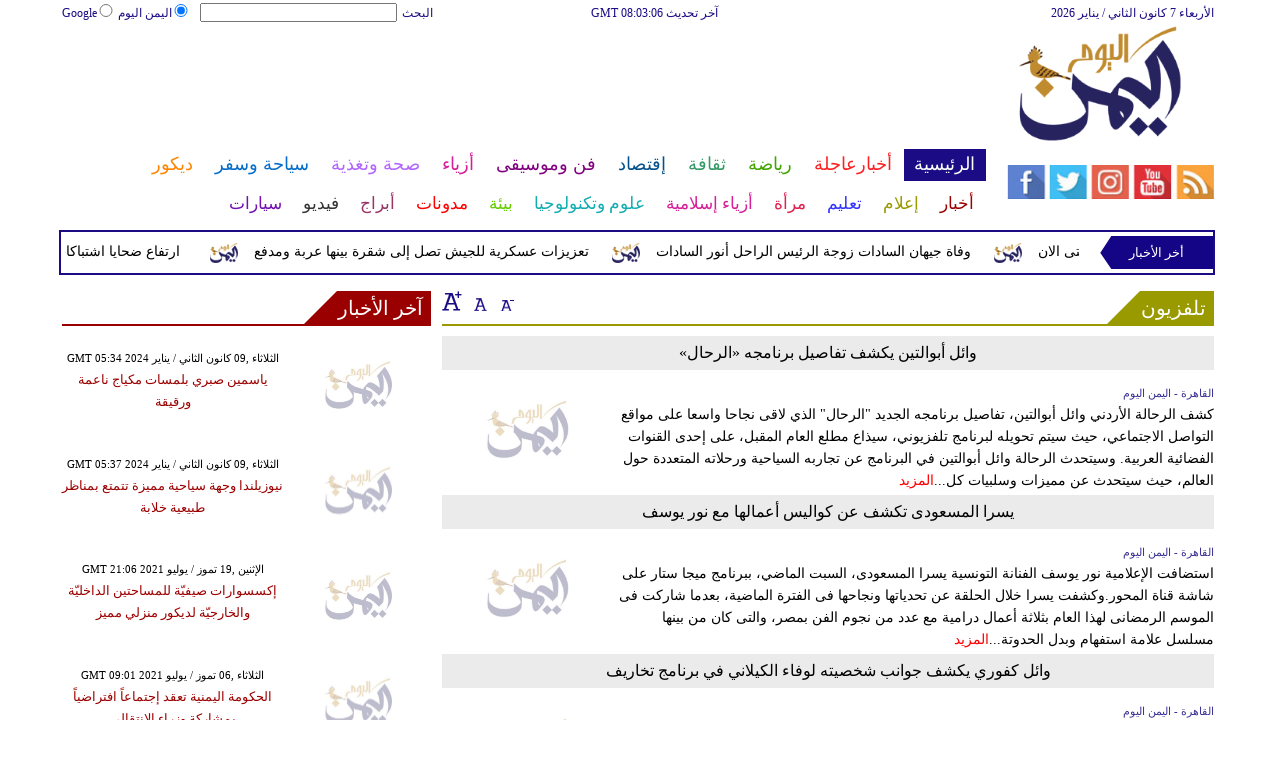

--- FILE ---
content_type: text/html; charset=UTF-8
request_url: https://www.alyementoday.com/200-%D8%AA%D9%84%D9%81%D8%B2%D9%8A%D9%88%D9%86
body_size: 22526
content:
<!DOCTYPE html>
<html xmlns="http://www.w3.org/1999/xhtml" xml:lang="ar-aa" lang="ar-aa">
<head><meta http-equiv="Content-Type" content="text/html; charset=utf-8">
<meta name="viewport" content="width=device-width, initial-scale=1, maximum-scale=1"/>

<script async src="//pagead2.googlesyndication.com/pagead/js/adsbygoogle.js"></script>
<script>
  (adsbygoogle = window.adsbygoogle || []).push({
    google_ad_client: "ca-pub-1982140617084086",
    enable_page_level_ads: true
  });
</script><link  rel="canonical" href="https://www.alyementoday.com/200-تلفزيون"/>
<meta name="google-site-verification" content="0-fJ7SoOn3sN025-aZYKH65ofs0xR4WIk7xHi1gpTuE" />
<meta name="msvalidate.01" content="C3F41BF89336FB68FE0499CEFFFBAA49" />

 

<!--pinterest code start-->
<meta name="p:domain_verify" content="421fbd34afb3081b6825965c793a1568"/>
<!--pinterest code end-->

<meta name="viewport" content="width=device-width, initial-scale=1, maximum-scale=1"/>
<META NAME="ROBOTS" CONTENT="INDEX, FOLLOW">
<meta name="Googlebot-News" content="index, follow">

<title>تلفزيون | اليمن اليوم</title>

<meta name="keywords" content="تلفزيون" />

<meta name="description" content="تلفزيون اليمن اليوم ، آخر الأخبار، الاجتماعيات، المسلسلات، المباريات، و المشاهدة اونلاين." />

<meta name="author" content="alyementoday" />
<meta name="DC.Title" content="alyementoday">
<meta name="DC.Creator" content="alyementoday">
<meta name="DC.Subject" content="alyementoday">
<meta name="DC.Description" content="تلفزيون اليمن اليوم ، آخر الأخبار، الاجتماعيات، المسلسلات، المباريات، و المشاهدة اونلاين" />
<meta name="DC.Publisher" content="Filmmatters">
<meta name="DC.Contributor" content="Filmmatters">

<meta name="news_keywords" content="">
<link rel="alternate" href="https://www.alyementoday.com/200-تلفزيون" hreflang="ar" />



<meta name="twitter:widgets:theme" content="light">
<meta name="twitter:widgets:link-color" content="#55acee">
<meta name="twitter:widgets:border-color" content="#55acee">
<meta name="twitter:site" content="Alyementoday" />
<meta name="twitter:title" content="" />
<meta name="twitter:description" content="تلفزيون اليمن اليوم ، آخر الأخبار، الاجتماعيات، المسلسلات، المباريات، و المشاهدة اونلاين" />
<meta name="twitter:image" content="https://stat.alyementoday.com/images/alyementoday-1024x576.png" />
<meta name="twitter:domain" content="https://www.alyementoday.com/" />

<script>
  (function(i,s,o,g,r,a,m){i['GoogleAnalyticsObject']=r;i[r]=i[r]||function(){
  (i[r].q=i[r].q||[]).push(arguments)},i[r].l=1*new Date();a=s.createElement(o),
  m=s.getElementsByTagName(o)[0];a.async=1;a.src=g;m.parentNode.insertBefore(a,m)
  })(window,document,'script','https://www.google-analytics.com/analytics.js','ga');

  ga('create', 'UA-76412947-1', 'auto');
  ga('send', 'pageview');

</script>
<!-- Start Alexa Certify Javascript -->
<script type="text/javascript">
_atrk_opts = { atrk_acct:"lZZ+j1a0CM002K", domain:"alyementoday.com",dynamic: true};
(function() { var as = document.createElement('script'); as.type = 'text/javascript'; as.async = true; as.src = "https://d31qbv1cthcecs.cloudfront.net/atrk.js"; var s = document.getElementsByTagName('script')[0];s.parentNode.insertBefore(as, s); })();
</script>
<noscript><img src="https://d5nxst8fruw4z.cloudfront.net/atrk.gif?account=lZZ+j1a0CM002K" style="display:none" height="1" width="1" alt="" /></noscript>
<!-- End Alexa Certify Javascript -->
<meta property="fb:pages" content="1549975065233999">


<script async src="//pagead2.googlesyndication.com/pagead/js/adsbygoogle.js"></script>
<script>
     (adsbygoogle = window.adsbygoogle || []).push({
          google_ad_client: "ca-pub-1982140617084086",
          enable_page_level_ads: true
     });
</script>

<script type="application/ld+json">
{
    "@context":"https:\/\/schema.org\/",
    "@type":"WebSite",
    "@id":"https:\/\/www.alyementoday.com\/#website",
    "headline":"Yemen Today | اليمن اليوم | اليمن الآن | أخبار اليمن اليوم ",
    "name":"Yemen Today",
    "description":"اليمن اليوم  الموقع الإخباري اليمني الأول ينقل كل ما هو جديد من أخبار محلية و أخبار دولية اليمن اليوم  أخر  أخبار اليمن، أخبار اليمن اليوم، آخر أخبار اليمن، الحكومة اليمنية، اخبار الحوثيين، عاجل اليمن، المشهد اليمنيyemen today  yemen breaking news  yemen latest news yemen now  yemen 247",
    "url":"https:\/\/www.alyementoday.com\/"}
</script>

<script type="application/ld+json">
{
  "@context" : "http://schema.org",
  "@type" : "Organization",
  "name" : "Alyementoday",
  "url" : "https://www.alyementoday.com/",
  "sameAs" : [
    "https://www.facebook.com/alyementoday1",
    "https://x.com/alyementoday",
    "https://www.youtube.com/user/Arabstodaytv",
    "https://www.alyementoday.com/rss"
  ]
}
</script>


<script type='application/ld+json'>{
    "@type": "SiteNavigationElement",
    "@context": "https://schema.org",
    "@graph": [
        {
            "@context": "https://schema.org",
            "@type": "SiteNavigationElement",
            "@id": "https://www.alyementoday.com/",
            "name": "الرئيسية",
            "url": "https://www.alyementoday.com/الرئيسية"
        },
        {
            "@context": "https://schema.org",
            "@type": "SiteNavigationElement",
            "@id": "https://www.alyementoday.com/",
            "name": "أخبار محلية وعربية وعالمية",
            "url": "https://www.alyementoday.com/314-أخبار-محلية-وعربية-وعالمية"
        },
        {
            "@context": "https://schema.org",
            "@type": "SiteNavigationElement",
            "@id": "https://www.alyementoday.com/",
            "name": "الحوارات الفنية",
            "url": "https://www.alyementoday.com/338-الحوارات-الفنية"
        },
        {
            "@context": "https://schema.org",
            "@type": "SiteNavigationElement",
            "@id": "https://www.alyementoday.com/",
            "name": "آخر الأخبار",
            "url": "https://www.alyementoday.com/36-في-الأخبار-أيضا"
        },
        {
            "@context": "https://schema.org",
            "@type": "SiteNavigationElement",
            "@id": "https://www.alyementoday.com/",
            "name": "أخبار الرياضة",
            "url": "https://www.alyementoday.com/417-أخبار-الرياضة"
        },
        {
            "@context": "https://schema.org",
            "@type": "SiteNavigationElement",
            "@id": "https://www.alyementoday.com/",
            "name": "فيديو اليمن اليوم",
            "url": "https://www.alyementoday.com/v-915-الرئيسية"
        },
        {
            "@context": "https://schema.org",
            "@type": "SiteNavigationElement",
            "@id": "https://www.alyementoday.com/",
            "name": "أخبار النجوم",
            "url": "https://www.alyementoday.com/103-نجوم"
        },
        {
            "@context": "https://schema.org",
            "@type": "SiteNavigationElement",
            "@id": "https://www.alyementoday.com/",
            "name": "حوارات وتقارير",
            "url": "https://www.alyementoday.com/603-حوارات-وتقارير"
        },
        {
            "@context": "https://schema.org",
            "@type": "SiteNavigationElement",
            "@id": "https://www.alyementoday.com/",
            "name": "أخبار الاقتصاد",
            "url": "https://www.alyementoday.com/504-أخبار-الأعمال"
        },
        {
            "@context": "https://schema.org",
            "@type": "SiteNavigationElement",
            "@id": "https://www.alyementoday.com/",
            "name": "عالم الموضة",
            "url": "https://www.alyementoday.com/121-عالم-الموضة"
        },
        {
            "@context": "https://schema.org",
            "@type": "SiteNavigationElement",
            "@id": "https://www.alyementoday.com/",
            "name": "صحة وتغذية الرئيسية ",
            "url": "https://www.alyementoday.com/487-أخبار-الصحة"
        },
        {
            "@context": "https://schema.org",
            "@type": "SiteNavigationElement",
            "@id": "https://www.alyementoday.com/",
            "name": "آراء وتحليلات",
            "url": "https://www.alyementoday.com/2013-09-13-14-42-41"
        },
        {
            "@context": "https://schema.org",
            "@type": "SiteNavigationElement",
            "@id": "https://www.alyementoday.com/",
            "name": "اخترنا لك",
            "url": "https://www.alyementoday.com/home/newspaper"
        },
        {
            "@context": "https://schema.org",
            "@type": "SiteNavigationElement",
            "@id": "https://www.alyementoday.com/",
            "name": "المواضيع الأكثر قراءة",
            "url": "https://www.alyementoday.com/home/threads"
        },
        {
            "@context": "https://schema.org",
            "@type": "SiteNavigationElement",
            "@id": "https://www.alyementoday.com/",
            "name": "الرئيسية سياحة وسفر",
            "url": "https://www.alyementoday.com/459-أخبار-السفر"
        },
        {
            "@context": "https://schema.org",
            "@type": "SiteNavigationElement",
            "@id": "https://www.alyementoday.com/",
            "name": "أخبار السيارات",
            "url": "https://www.alyementoday.com/724-أخبار-السيارات"
        },
        {
            "@context": "https://schema.org",
            "@type": "SiteNavigationElement",
            "@id": "https://www.alyementoday.com/",
            "name": "كاريكاتير",
            "url": "https://www.alyementoday.com/1572-كاريكاتير"
        },
        {
            "@context": "https://schema.org",
            "@type": "SiteNavigationElement",
            "@id": "https://www.alyementoday.com/",
            "name": "نساء في الأخبار",
            "url": "https://www.alyementoday.com/220-نساء-في-الأخبار"
        },
        {
            "@context": "https://schema.org",
            "@type": "SiteNavigationElement",
            "@id": "https://www.alyementoday.com/",
            "name": "ناس في الأخبار",
            "url": "https://www.alyementoday.com/335-ناس-في-الأخبار"
        },
        {
            "@context": "https://schema.org",
            "@type": "SiteNavigationElement",
            "@id": "https://www.alyementoday.com/",
            "name": "أخبارعاجلة",
            "url": "https://www.alyementoday.com/أخبارعاجلة"
        },
        {
            "@context": "https://schema.org",
            "@type": "SiteNavigationElement",
            "@id": "https://www.alyementoday.com/",
            "name": "أخبار عاجلة",
            "url": "https://www.alyementoday.com/1152-أخبار-عاجلة"
        },
        {
            "@context": "https://schema.org",
            "@type": "SiteNavigationElement",
            "@id": "https://www.alyementoday.com/",
            "name": "رياضة عاجل",
            "url": "https://www.alyementoday.com/1153-رياضة-عاجل"
        },
        {
            "@context": "https://schema.org",
            "@type": "SiteNavigationElement",
            "@id": "https://www.alyementoday.com/",
            "name": "اقتصاد عاجل",
            "url": "https://www.alyementoday.com/1154-اقتصاد-عاجل"
        },
        {
            "@context": "https://schema.org",
            "@type": "SiteNavigationElement",
            "@id": "https://www.alyementoday.com/",
            "name": "إعلام عاجل",
            "url": "https://www.alyementoday.com/1155-إعلام-عاجل"
        },
        {
            "@context": "https://schema.org",
            "@type": "SiteNavigationElement",
            "@id": "https://www.alyementoday.com/",
            "name": "فن عاجل",
            "url": "https://www.alyementoday.com/1156-فن-عاجل"
        },
        {
            "@context": "https://schema.org",
            "@type": "SiteNavigationElement",
            "@id": "https://www.alyementoday.com/",
            "name": "صحة عاجل",
            "url": "https://www.alyementoday.com/1157-صحة-عاجل"
        },
        {
            "@context": "https://schema.org",
            "@type": "SiteNavigationElement",
            "@id": "https://www.alyementoday.com/",
            "name": "نساء عاجل",
            "url": "https://www.alyementoday.com/1158-نساء-عاجل"
        },
        {
            "@context": "https://schema.org",
            "@type": "SiteNavigationElement",
            "@id": "https://www.alyementoday.com/",
            "name": "علوم عاجل",
            "url": "https://www.alyementoday.com/1159-علوم-وتكنولوجيا-عاجل"
        },
        {
            "@context": "https://schema.org",
            "@type": "SiteNavigationElement",
            "@id": "https://www.alyementoday.com/",
            "name": "بيئة عاجل",
            "url": "https://www.alyementoday.com/1160-بيئة-عاجل"
        },
        {
            "@context": "https://schema.org",
            "@type": "SiteNavigationElement",
            "@id": "https://www.alyementoday.com/",
            "name": "سياحة وسفر عاجل",
            "url": "https://www.alyementoday.com/1161-سياحة-وسفر-عاجل"
        },
        {
            "@context": "https://schema.org",
            "@type": "SiteNavigationElement",
            "@id": "https://www.alyementoday.com/",
            "name": "سيارات عاجل",
            "url": "https://www.alyementoday.com/1162-سيارات-عاجل"
        },
        {
            "@context": "https://schema.org",
            "@type": "SiteNavigationElement",
            "@id": "https://www.alyementoday.com/",
            "name": "رياضة",
            "url": "https://www.alyementoday.com/رياضة"
        },
        {
            "@context": "https://schema.org",
            "@type": "SiteNavigationElement",
            "@id": "https://www.alyementoday.com/",
            "name": "الأخبار الرياضية",
            "url": "https://www.alyementoday.com/316-الأخبار-الرياضية"
        },
        {
            "@context": "https://schema.org",
            "@type": "SiteNavigationElement",
            "@id": "https://www.alyementoday.com/",
            "name": "فيديو أخبار الرياضة",
            "url": "https://www.alyementoday.com/v-917-رياضة"
        },
        {
            "@context": "https://schema.org",
            "@type": "SiteNavigationElement",
            "@id": "https://www.alyementoday.com/",
            "name": "نجوم الملاعب",
            "url": "https://www.alyementoday.com/1172-نجوم-الملاعب"
        },
        {
            "@context": "https://schema.org",
            "@type": "SiteNavigationElement",
            "@id": "https://www.alyementoday.com/",
            "name": "رياضة أخبار الرياضة",
            "url": "https://www.alyementoday.com/1186-أخبار-الرياضة"
        },
        {
            "@context": "https://schema.org",
            "@type": "SiteNavigationElement",
            "@id": "https://www.alyementoday.com/",
            "name": "ملاعب عربية وعالمية",
            "url": "https://www.alyementoday.com/53-ملاعب-عربية-وعالمية"
        },
        {
            "@context": "https://schema.org",
            "@type": "SiteNavigationElement",
            "@id": "https://www.alyementoday.com/",
            "name": "بطولات",
            "url": "https://www.alyementoday.com/allchampions"
        },
        {
            "@context": "https://schema.org",
            "@type": "SiteNavigationElement",
            "@id": "https://www.alyementoday.com/",
            "name": "أخبار الأندية العربية",
            "url": "https://www.alyementoday.com/sports-football/club-activities"
        },
        {
            "@context": "https://schema.org",
            "@type": "SiteNavigationElement",
            "@id": "https://www.alyementoday.com/",
            "name": "أخبار الأندية الغربية",
            "url": "https://www.alyementoday.com/international-football/club-activities"
        },
        {
            "@context": "https://schema.org",
            "@type": "SiteNavigationElement",
            "@id": "https://www.alyementoday.com/",
            "name": "مقابلات",
            "url": "https://www.alyementoday.com/387-مقابلات"
        },
        {
            "@context": "https://schema.org",
            "@type": "SiteNavigationElement",
            "@id": "https://www.alyementoday.com/",
            "name": "رياضة عربية",
            "url": "https://www.alyementoday.com/55-رياضة-عربية"
        },
        {
            "@context": "https://schema.org",
            "@type": "SiteNavigationElement",
            "@id": "https://www.alyementoday.com/",
            "name": "رياضة عالمية",
            "url": "https://www.alyementoday.com/56-رياضة-عالمية"
        },
        {
            "@context": "https://schema.org",
            "@type": "SiteNavigationElement",
            "@id": "https://www.alyementoday.com/",
            "name": "موجب",
            "url": "https://www.alyementoday.com/59-موجب"
        },
        {
            "@context": "https://schema.org",
            "@type": "SiteNavigationElement",
            "@id": "https://www.alyementoday.com/",
            "name": "سالب",
            "url": "https://www.alyementoday.com/60-سالب"
        },
        {
            "@context": "https://schema.org",
            "@type": "SiteNavigationElement",
            "@id": "https://www.alyementoday.com/",
            "name": "مباريات ونتائج",
            "url": "https://www.alyementoday.com/sports/scoreboard"
        },
        {
            "@context": "https://schema.org",
            "@type": "SiteNavigationElement",
            "@id": "https://www.alyementoday.com/",
            "name": "كرة الطائرة",
            "url": "https://www.alyementoday.com/1173-كرة-الطائرة"
        },
        {
            "@context": "https://schema.org",
            "@type": "SiteNavigationElement",
            "@id": "https://www.alyementoday.com/",
            "name": "كرة اليد",
            "url": "https://www.alyementoday.com/1174-كرة-اليد"
        },
        {
            "@context": "https://schema.org",
            "@type": "SiteNavigationElement",
            "@id": "https://www.alyementoday.com/",
            "name": "كرة السلة",
            "url": "https://www.alyementoday.com/1175-كرة-السلة"
        },
        {
            "@context": "https://schema.org",
            "@type": "SiteNavigationElement",
            "@id": "https://www.alyementoday.com/",
            "name": "رمي",
            "url": "https://www.alyementoday.com/1176-رمي"
        },
        {
            "@context": "https://schema.org",
            "@type": "SiteNavigationElement",
            "@id": "https://www.alyementoday.com/",
            "name": "قفز",
            "url": "https://www.alyementoday.com/1177-قفز"
        },
        {
            "@context": "https://schema.org",
            "@type": "SiteNavigationElement",
            "@id": "https://www.alyementoday.com/",
            "name": "الجري",
            "url": "https://www.alyementoday.com/1178-الجري"
        },
        {
            "@context": "https://schema.org",
            "@type": "SiteNavigationElement",
            "@id": "https://www.alyementoday.com/",
            "name": "تنس",
            "url": "https://www.alyementoday.com/1179-تنس"
        },
        {
            "@context": "https://schema.org",
            "@type": "SiteNavigationElement",
            "@id": "https://www.alyementoday.com/",
            "name": "رياضة سيارات",
            "url": "https://www.alyementoday.com/1180-سيارات"
        },
        {
            "@context": "https://schema.org",
            "@type": "SiteNavigationElement",
            "@id": "https://www.alyementoday.com/",
            "name": "غولف",
            "url": "https://www.alyementoday.com/1181-غولف"
        },
        {
            "@context": "https://schema.org",
            "@type": "SiteNavigationElement",
            "@id": "https://www.alyementoday.com/",
            "name": "سباق الخيل",
            "url": "https://www.alyementoday.com/1182-سباق-الخيل"
        },
        {
            "@context": "https://schema.org",
            "@type": "SiteNavigationElement",
            "@id": "https://www.alyementoday.com/",
            "name": "مصارعة",
            "url": "https://www.alyementoday.com/1183-مصارعة"
        },
        {
            "@context": "https://schema.org",
            "@type": "SiteNavigationElement",
            "@id": "https://www.alyementoday.com/",
            "name": "جمباز",
            "url": "https://www.alyementoday.com/1184-جمباز"
        },
        {
            "@context": "https://schema.org",
            "@type": "SiteNavigationElement",
            "@id": "https://www.alyementoday.com/",
            "name": "أخبار المنتخبات",
            "url": "https://www.alyementoday.com/1188-أخبار-المنتخبات"
        },
        {
            "@context": "https://schema.org",
            "@type": "SiteNavigationElement",
            "@id": "https://www.alyementoday.com/",
            "name": "تحقيقات",
            "url": "https://www.alyementoday.com/61-تحقيقات"
        },
        {
            "@context": "https://schema.org",
            "@type": "SiteNavigationElement",
            "@id": "https://www.alyementoday.com/",
            "name": "مدونات رياضة ",
            "url": "https://www.alyementoday.com/b-917-رياضة"
        },
        {
            "@context": "https://schema.org",
            "@type": "SiteNavigationElement",
            "@id": "https://www.alyementoday.com/",
            "name": "أخبار المحترفين",
            "url": "https://www.alyementoday.com/1185-أخبار-المحترفين"
        },
        {
            "@context": "https://schema.org",
            "@type": "SiteNavigationElement",
            "@id": "https://www.alyementoday.com/",
            "name": "ثقافة",
            "url": "https://www.alyementoday.com/ثقافة"
        },
        {
            "@context": "https://schema.org",
            "@type": "SiteNavigationElement",
            "@id": "https://www.alyementoday.com/",
            "name": "عالم الثقافة والفنون",
            "url": "https://www.alyementoday.com/317-أخبار-ثقافة"
        },
        {
            "@context": "https://schema.org",
            "@type": "SiteNavigationElement",
            "@id": "https://www.alyementoday.com/",
            "name": "أخبار الثقافة والفنون",
            "url": "https://www.alyementoday.com/485-أخبار-ثقافة"
        },
        {
            "@context": "https://schema.org",
            "@type": "SiteNavigationElement",
            "@id": "https://www.alyementoday.com/",
            "name": "فيديو ثقافة وفن",
            "url": "https://www.alyementoday.com/v-918-ثقافة"
        },
        {
            "@context": "https://schema.org",
            "@type": "SiteNavigationElement",
            "@id": "https://www.alyementoday.com/",
            "name": "مهرجانات عربية",
            "url": "https://www.alyementoday.com/75-مهرجانات-عربية"
        },
        {
            "@context": "https://schema.org",
            "@type": "SiteNavigationElement",
            "@id": "https://www.alyementoday.com/",
            "name": "ثقافة أخبار الثقافة والفنون",
            "url": "https://www.alyementoday.com/248-أخبار-الثقافة-والفنون"
        },
        {
            "@context": "https://schema.org",
            "@type": "SiteNavigationElement",
            "@id": "https://www.alyementoday.com/",
            "name": "ثقافة حوارات وتقارير",
            "url": "https://www.alyementoday.com/495-حوارات-وتقارير"
        },
        {
            "@context": "https://schema.org",
            "@type": "SiteNavigationElement",
            "@id": "https://www.alyementoday.com/",
            "name": "عارض",
            "url": "https://www.alyementoday.com/67-معارض"
        },
        {
            "@context": "https://schema.org",
            "@type": "SiteNavigationElement",
            "@id": "https://www.alyementoday.com/",
            "name": "حداث ثقافية",
            "url": "https://www.alyementoday.com/69-أحداث-ثقافية"
        },
        {
            "@context": "https://schema.org",
            "@type": "SiteNavigationElement",
            "@id": "https://www.alyementoday.com/",
            "name": "في المكتبات",
            "url": "https://www.alyementoday.com/70-في-المكتبات"
        },
        {
            "@context": "https://schema.org",
            "@type": "SiteNavigationElement",
            "@id": "https://www.alyementoday.com/",
            "name": "قصص وروايات",
            "url": "https://www.alyementoday.com/68-قصص-وروايات"
        },
        {
            "@context": "https://schema.org",
            "@type": "SiteNavigationElement",
            "@id": "https://www.alyementoday.com/",
            "name": "أجنبي",
            "url": "https://www.alyementoday.com/290-أجنبي"
        },
        {
            "@context": "https://schema.org",
            "@type": "SiteNavigationElement",
            "@id": "https://www.alyementoday.com/",
            "name": "عربي",
            "url": "https://www.alyementoday.com/71-عربي"
        },
        {
            "@context": "https://schema.org",
            "@type": "SiteNavigationElement",
            "@id": "https://www.alyementoday.com/",
            "name": "أفلام عربية",
            "url": "https://www.alyementoday.com/357-أفلام-عربية"
        },
        {
            "@context": "https://schema.org",
            "@type": "SiteNavigationElement",
            "@id": "https://www.alyementoday.com/",
            "name": "مراجعة كتب",
            "url": "https://www.alyementoday.com/76-مراجعة-كتب"
        },
        {
            "@context": "https://schema.org",
            "@type": "SiteNavigationElement",
            "@id": "https://www.alyementoday.com/",
            "name": "رقص",
            "url": "https://www.alyementoday.com/79-رقص"
        },
        {
            "@context": "https://schema.org",
            "@type": "SiteNavigationElement",
            "@id": "https://www.alyementoday.com/",
            "name": "تمثيل",
            "url": "https://www.alyementoday.com/80-تمثيل"
        },
        {
            "@context": "https://schema.org",
            "@type": "SiteNavigationElement",
            "@id": "https://www.alyementoday.com/",
            "name": "كوميدي",
            "url": "https://www.alyementoday.com/78-كوميدي"
        },
        {
            "@context": "https://schema.org",
            "@type": "SiteNavigationElement",
            "@id": "https://www.alyementoday.com/",
            "name": "بأقلامهم",
            "url": "https://www.alyementoday.com/276-بأقلامهم"
        },
        {
            "@context": "https://schema.org",
            "@type": "SiteNavigationElement",
            "@id": "https://www.alyementoday.com/",
            "name": "مدونات ثقافة ",
            "url": "https://www.alyementoday.com/b-918-ثقافة"
        },
        {
            "@context": "https://schema.org",
            "@type": "SiteNavigationElement",
            "@id": "https://www.alyementoday.com/",
            "name": "إقتصاد",
            "url": "https://www.alyementoday.com/إقتصاد"
        },
        {
            "@context": "https://schema.org",
            "@type": "SiteNavigationElement",
            "@id": "https://www.alyementoday.com/",
            "name": "عالم الاقتصاد والمال",
            "url": "https://www.alyementoday.com/318-أخبار-الأعمال"
        },
        {
            "@context": "https://schema.org",
            "@type": "SiteNavigationElement",
            "@id": "https://www.alyementoday.com/",
            "name": "فيديو أخبار الاقتصاد",
            "url": "https://www.alyementoday.com/v-919-اقتصاد"
        },
        {
            "@context": "https://schema.org",
            "@type": "SiteNavigationElement",
            "@id": "https://www.alyementoday.com/",
            "name": "عقارات",
            "url": "https://www.alyementoday.com/91-عقارات"
        },
        {
            "@context": "https://schema.org",
            "@type": "SiteNavigationElement",
            "@id": "https://www.alyementoday.com/",
            "name": "اقتصاد دولي",
            "url": "https://www.alyementoday.com/84-اقتصاد-دولي"
        },
        {
            "@context": "https://schema.org",
            "@type": "SiteNavigationElement",
            "@id": "https://www.alyementoday.com/",
            "name": "اقتصاد عربي",
            "url": "https://www.alyementoday.com/83-اقتصاد-عربي"
        },
        {
            "@context": "https://schema.org",
            "@type": "SiteNavigationElement",
            "@id": "https://www.alyementoday.com/",
            "name": "إقتصاد حوارات وتقارير",
            "url": "https://www.alyementoday.com/394-حوارات-وتقارير"
        },
        {
            "@context": "https://schema.org",
            "@type": "SiteNavigationElement",
            "@id": "https://www.alyementoday.com/",
            "name": "تقارير خاصة",
            "url": "https://www.alyementoday.com/90-تقارير-خاصة"
        },
        {
            "@context": "https://schema.org",
            "@type": "SiteNavigationElement",
            "@id": "https://www.alyementoday.com/",
            "name": "نفط وبتروكيماويات",
            "url": "https://www.alyementoday.com/244-نفط-وبتروكيماويات"
        },
        {
            "@context": "https://schema.org",
            "@type": "SiteNavigationElement",
            "@id": "https://www.alyementoday.com/",
            "name": "مصارف",
            "url": "https://www.alyementoday.com/243-مصارف"
        },
        {
            "@context": "https://schema.org",
            "@type": "SiteNavigationElement",
            "@id": "https://www.alyementoday.com/",
            "name": "قضايا ساخنة",
            "url": "https://www.alyementoday.com/92-قضايا-ساخنة"
        },
        {
            "@context": "https://schema.org",
            "@type": "SiteNavigationElement",
            "@id": "https://www.alyementoday.com/",
            "name": "أسواق مالية",
            "url": "https://www.alyementoday.com/87-أسواق-مالية"
        },
        {
            "@context": "https://schema.org",
            "@type": "SiteNavigationElement",
            "@id": "https://www.alyementoday.com/",
            "name": "أخبار الشركات",
            "url": "https://www.alyementoday.com/86-أخبار-الشركات"
        },
        {
            "@context": "https://schema.org",
            "@type": "SiteNavigationElement",
            "@id": "https://www.alyementoday.com/",
            "name": "إقتصاد مدونات",
            "url": "https://www.alyementoday.com/b-919-اقتصاد"
        },
        {
            "@context": "https://schema.org",
            "@type": "SiteNavigationElement",
            "@id": "https://www.alyementoday.com/",
            "name": "فن وموسيقى",
            "url": "https://www.alyementoday.com/فن وموسيقى"
        },
        {
            "@context": "https://schema.org",
            "@type": "SiteNavigationElement",
            "@id": "https://www.alyementoday.com/",
            "name": "القضايا والأحداث الفنية",
            "url": "https://www.alyementoday.com/319-الأخبار-الترفيهية"
        },
        {
            "@context": "https://schema.org",
            "@type": "SiteNavigationElement",
            "@id": "https://www.alyementoday.com/",
            "name": "فيديو فن وموسيقى",
            "url": "https://www.alyementoday.com/v-920-فن-وموسيقى"
        },
        {
            "@context": "https://schema.org",
            "@type": "SiteNavigationElement",
            "@id": "https://www.alyementoday.com/",
            "name": "أخبار فنية",
            "url": "https://www.alyementoday.com/274-أخبار-فنية"
        },
        {
            "@context": "https://schema.org",
            "@type": "SiteNavigationElement",
            "@id": "https://www.alyementoday.com/",
            "name": "سينما عربية",
            "url": "https://www.alyementoday.com/275-Cinema"
        },
        {
            "@context": "https://schema.org",
            "@type": "SiteNavigationElement",
            "@id": "https://www.alyementoday.com/",
            "name": "حفلات ومهرجانات",
            "url": "https://www.alyementoday.com/101-Concert-Festivals"
        },
        {
            "@context": "https://schema.org",
            "@type": "SiteNavigationElement",
            "@id": "https://www.alyementoday.com/",
            "name": "موسيقى عربية",
            "url": "https://www.alyementoday.com/99-Arab-Music"
        },
        {
            "@context": "https://schema.org",
            "@type": "SiteNavigationElement",
            "@id": "https://www.alyementoday.com/",
            "name": "حوارات و تقارير",
            "url": "https://www.alyementoday.com/391-حوارات-و-تقارير"
        },
        {
            "@context": "https://schema.org",
            "@type": "SiteNavigationElement",
            "@id": "https://www.alyementoday.com/",
            "name": "تلفزيون",
            "url": "https://www.alyementoday.com/112-تلفزيون"
        },
        {
            "@context": "https://schema.org",
            "@type": "SiteNavigationElement",
            "@id": "https://www.alyementoday.com/",
            "name": "مواهب واعدة",
            "url": "https://www.alyementoday.com/114-Tallent"
        },
        {
            "@context": "https://schema.org",
            "@type": "SiteNavigationElement",
            "@id": "https://www.alyementoday.com/",
            "name": "أسرار النجوم",
            "url": "https://www.alyementoday.com/96-أسرار-النجوم"
        },
        {
            "@context": "https://schema.org",
            "@type": "SiteNavigationElement",
            "@id": "https://www.alyementoday.com/",
            "name": "مدونات فن وموسيقى ",
            "url": "https://www.alyementoday.com/b-920-فن-وموسيقى"
        },
        {
            "@context": "https://schema.org",
            "@type": "SiteNavigationElement",
            "@id": "https://www.alyementoday.com/",
            "name": "أزياء",
            "url": "https://www.alyementoday.com/أزياء"
        },
        {
            "@context": "https://schema.org",
            "@type": "SiteNavigationElement",
            "@id": "https://www.alyementoday.com/",
            "name": "آخر أخبار عالم الأزياء",
            "url": "https://www.alyementoday.com/320-الأزياء-الأخبار"
        },
        {
            "@context": "https://schema.org",
            "@type": "SiteNavigationElement",
            "@id": "https://www.alyementoday.com/",
            "name": "آخر صيحات الموضة",
            "url": "https://www.alyementoday.com/461-الأزياء-الأخبار"
        },
        {
            "@context": "https://schema.org",
            "@type": "SiteNavigationElement",
            "@id": "https://www.alyementoday.com/",
            "name": "فيديو أخبار الموضة",
            "url": "https://www.alyementoday.com/v-921-ستايل"
        },
        {
            "@context": "https://schema.org",
            "@type": "SiteNavigationElement",
            "@id": "https://www.alyementoday.com/",
            "name": "للرجال فقط",
            "url": "https://www.alyementoday.com/141-للرجال-فقط"
        },
        {
            "@context": "https://schema.org",
            "@type": "SiteNavigationElement",
            "@id": "https://www.alyementoday.com/",
            "name": "مُثير",
            "url": "https://www.alyementoday.com/142-مُثير"
        },
        {
            "@context": "https://schema.org",
            "@type": "SiteNavigationElement",
            "@id": "https://www.alyementoday.com/",
            "name": "مناسبات",
            "url": "https://www.alyementoday.com/133-مناسبات"
        },
        {
            "@context": "https://schema.org",
            "@type": "SiteNavigationElement",
            "@id": "https://www.alyementoday.com/",
            "name": "إتيكيت",
            "url": "https://www.alyementoday.com/373-إتيكيت"
        },
        {
            "@context": "https://schema.org",
            "@type": "SiteNavigationElement",
            "@id": "https://www.alyementoday.com/",
            "name": "آخر موضة",
            "url": "https://www.alyementoday.com/131-آخر-موضة"
        },
        {
            "@context": "https://schema.org",
            "@type": "SiteNavigationElement",
            "@id": "https://www.alyementoday.com/",
            "name": "جديد المحلات",
            "url": "https://www.alyementoday.com/135-جديد-المحلات"
        },
        {
            "@context": "https://schema.org",
            "@type": "SiteNavigationElement",
            "@id": "https://www.alyementoday.com/",
            "name": "مجوهرات",
            "url": "https://www.alyementoday.com/134-مجوهرات"
        },
        {
            "@context": "https://schema.org",
            "@type": "SiteNavigationElement",
            "@id": "https://www.alyementoday.com/",
            "name": "عطور",
            "url": "https://www.alyementoday.com/146-عطور"
        },
        {
            "@context": "https://schema.org",
            "@type": "SiteNavigationElement",
            "@id": "https://www.alyementoday.com/",
            "name": "العناية بالشعر",
            "url": "https://www.alyementoday.com/145-العناية-بالشعر"
        },
        {
            "@context": "https://schema.org",
            "@type": "SiteNavigationElement",
            "@id": "https://www.alyementoday.com/",
            "name": "ماكياج ومستحضرات",
            "url": "https://www.alyementoday.com/144-ماكياج-ومستحضرات"
        },
        {
            "@context": "https://schema.org",
            "@type": "SiteNavigationElement",
            "@id": "https://www.alyementoday.com/",
            "name": "أخر عروض الأزياء",
            "url": "https://www.alyementoday.com/fashion-show"
        },
        {
            "@context": "https://schema.org",
            "@type": "SiteNavigationElement",
            "@id": "https://www.alyementoday.com/",
            "name": "حوارات وتقاريرأزياء  ",
            "url": "https://www.alyementoday.com/612-حوارات-وتقارير"
        },
        {
            "@context": "https://schema.org",
            "@type": "SiteNavigationElement",
            "@id": "https://www.alyementoday.com/",
            "name": "أزياء مدونات",
            "url": "https://www.alyementoday.com/b-921-ستايل"
        },
        {
            "@context": "https://schema.org",
            "@type": "SiteNavigationElement",
            "@id": "https://www.alyementoday.com/",
            "name": "صحة وتغذية",
            "url": "https://www.alyementoday.com/صحة وتغذية"
        },
        {
            "@context": "https://schema.org",
            "@type": "SiteNavigationElement",
            "@id": "https://www.alyementoday.com/",
            "name": "آخر الأخبار الطبية",
            "url": "https://www.alyementoday.com/321-أخبار-الصحة"
        },
        {
            "@context": "https://schema.org",
            "@type": "SiteNavigationElement",
            "@id": "https://www.alyementoday.com/",
            "name": "صحة وتغذية حوارات وتقارير",
            "url": "https://www.alyementoday.com/390-حوارات-وتقارير"
        },
        {
            "@context": "https://schema.org",
            "@type": "SiteNavigationElement",
            "@id": "https://www.alyementoday.com/",
            "name": "اسأل طبيبك",
            "url": "https://www.alyementoday.com/drmore"
        },
        {
            "@context": "https://schema.org",
            "@type": "SiteNavigationElement",
            "@id": "https://www.alyementoday.com/",
            "name": "فيديو صحة وتغذية",
            "url": "https://www.alyementoday.com/v-922-صحة"
        },
        {
            "@context": "https://schema.org",
            "@type": "SiteNavigationElement",
            "@id": "https://www.alyementoday.com/",
            "name": "طبخ",
            "url": "https://www.alyementoday.com/336-طبخ"
        },
        {
            "@context": "https://schema.org",
            "@type": "SiteNavigationElement",
            "@id": "https://www.alyementoday.com/",
            "name": "آخر الاخبار",
            "url": "https://www.alyementoday.com/337-آخر-الاخبار"
        },
        {
            "@context": "https://schema.org",
            "@type": "SiteNavigationElement",
            "@id": "https://www.alyementoday.com/",
            "name": "صحة جنسية",
            "url": "https://www.alyementoday.com/1549-صحة-جنسية"
        },
        {
            "@context": "https://schema.org",
            "@type": "SiteNavigationElement",
            "@id": "https://www.alyementoday.com/",
            "name": "فوائد",
            "url": "https://www.alyementoday.com/420-طب-بديل"
        },
        {
            "@context": "https://schema.org",
            "@type": "SiteNavigationElement",
            "@id": "https://www.alyementoday.com/",
            "name": "صحة وتغذية مدونات",
            "url": "https://www.alyementoday.com/b-922-صحة"
        },
        {
            "@context": "https://schema.org",
            "@type": "SiteNavigationElement",
            "@id": "https://www.alyementoday.com/",
            "name": "حلويات",
            "url": "https://www.alyementoday.com/11071-حلويات"
        },
        {
            "@context": "https://schema.org",
            "@type": "SiteNavigationElement",
            "@id": "https://www.alyementoday.com/",
            "name": "سياحة وسفر",
            "url": "https://www.alyementoday.com/سياحة وسفر"
        },
        {
            "@context": "https://schema.org",
            "@type": "SiteNavigationElement",
            "@id": "https://www.alyementoday.com/",
            "name": "سياحة وسفر التحقيقات السياحية",
            "url": "https://www.alyementoday.com/322-أخبار-السفر"
        },
        {
            "@context": "https://schema.org",
            "@type": "SiteNavigationElement",
            "@id": "https://www.alyementoday.com/",
            "name": "فيديو سياحة وسفر",
            "url": "https://www.alyementoday.com/v-923-سياحة-وسفر"
        },
        {
            "@context": "https://schema.org",
            "@type": "SiteNavigationElement",
            "@id": "https://www.alyementoday.com/",
            "name": "رحلات شهر العسل",
            "url": "https://www.alyementoday.com/11070-رحلات-شهر-العسل"
        },
        {
            "@context": "https://schema.org",
            "@type": "SiteNavigationElement",
            "@id": "https://www.alyementoday.com/",
            "name": "حوارات وتقارير سياحة وسفر ",
            "url": "https://www.alyementoday.com/1031-حوارات-وتقارير"
        },
        {
            "@context": "https://schema.org",
            "@type": "SiteNavigationElement",
            "@id": "https://www.alyementoday.com/",
            "name": "آخر الأخبار سياحة وسفر ",
            "url": "https://www.alyementoday.com/286-آخر-الأخبار"
        },
        {
            "@context": "https://schema.org",
            "@type": "SiteNavigationElement",
            "@id": "https://www.alyementoday.com/",
            "name": "منتجعات صحية",
            "url": "https://www.alyementoday.com/166-منتجعات-صحية"
        },
        {
            "@context": "https://schema.org",
            "@type": "SiteNavigationElement",
            "@id": "https://www.alyementoday.com/",
            "name": "مغامرة",
            "url": "https://www.alyementoday.com/165-مغامرة"
        },
        {
            "@context": "https://schema.org",
            "@type": "SiteNavigationElement",
            "@id": "https://www.alyementoday.com/",
            "name": "شمس و بحر",
            "url": "https://www.alyementoday.com/164-شمس-و-بحر"
        },
        {
            "@context": "https://schema.org",
            "@type": "SiteNavigationElement",
            "@id": "https://www.alyementoday.com/",
            "name": "تزلج",
            "url": "https://www.alyementoday.com/163-تزلج"
        },
        {
            "@context": "https://schema.org",
            "@type": "SiteNavigationElement",
            "@id": "https://www.alyementoday.com/",
            "name": "أشهر المطاعم",
            "url": "https://www.alyementoday.com/168-أشهر-المطاعم"
        },
        {
            "@context": "https://schema.org",
            "@type": "SiteNavigationElement",
            "@id": "https://www.alyementoday.com/",
            "name": "أفخم الفنادق",
            "url": "https://www.alyementoday.com/167-أفخم-الفنادق"
        },
        {
            "@context": "https://schema.org",
            "@type": "SiteNavigationElement",
            "@id": "https://www.alyementoday.com/",
            "name": "مدونات سياحة وسفر ",
            "url": "https://www.alyementoday.com/b-923-سياحة-وسفر"
        },
        {
            "@context": "https://schema.org",
            "@type": "SiteNavigationElement",
            "@id": "https://www.alyementoday.com/",
            "name": "ديكور",
            "url": "https://www.alyementoday.com/ديكور"
        },
        {
            "@context": "https://schema.org",
            "@type": "SiteNavigationElement",
            "@id": "https://www.alyementoday.com/",
            "name": "أخبار الديكور",
            "url": "https://www.alyementoday.com/323-الديكور-الأخبار"
        },
        {
            "@context": "https://schema.org",
            "@type": "SiteNavigationElement",
            "@id": "https://www.alyementoday.com/",
            "name": "جديد عالم الديكور",
            "url": "https://www.alyementoday.com/458-الديكور-الأخبار"
        },
        {
            "@context": "https://schema.org",
            "@type": "SiteNavigationElement",
            "@id": "https://www.alyementoday.com/",
            "name": "داخلي",
            "url": "https://www.alyementoday.com/171-خارجي"
        },
        {
            "@context": "https://schema.org",
            "@type": "SiteNavigationElement",
            "@id": "https://www.alyementoday.com/",
            "name": "خارجي",
            "url": "https://www.alyementoday.com/172-داخلي"
        },
        {
            "@context": "https://schema.org",
            "@type": "SiteNavigationElement",
            "@id": "https://www.alyementoday.com/",
            "name": "Your Photos",
            "url": "https://www.alyementoday.com/170-Your-Photos"
        },
        {
            "@context": "https://schema.org",
            "@type": "SiteNavigationElement",
            "@id": "https://www.alyementoday.com/",
            "name": "Feng Shui",
            "url": "https://www.alyementoday.com/293-Feng-Shui"
        },
        {
            "@context": "https://schema.org",
            "@type": "SiteNavigationElement",
            "@id": "https://www.alyementoday.com/",
            "name": "منزل",
            "url": "https://www.alyementoday.com/175-منزل"
        },
        {
            "@context": "https://schema.org",
            "@type": "SiteNavigationElement",
            "@id": "https://www.alyementoday.com/",
            "name": "ديكور مقابلات",
            "url": "https://www.alyementoday.com/1030-مقابلات"
        },
        {
            "@context": "https://schema.org",
            "@type": "SiteNavigationElement",
            "@id": "https://www.alyementoday.com/",
            "name": "ديكور مدونات",
            "url": "https://www.alyementoday.com/b-924-ديكور"
        },
        {
            "@context": "https://schema.org",
            "@type": "SiteNavigationElement",
            "@id": "https://www.alyementoday.com/",
            "name": "أخبار",
            "url": "https://www.alyementoday.com/أخبار"
        },
        {
            "@context": "https://schema.org",
            "@type": "SiteNavigationElement",
            "@id": "https://www.alyementoday.com/",
            "name": "أخر الأخبار العربية و العالمية",
            "url": "https://www.alyementoday.com/326-منزل-أخبار"
        },
        {
            "@context": "https://schema.org",
            "@type": "SiteNavigationElement",
            "@id": "https://www.alyementoday.com/",
            "name": "أخبار السياسة والسياسيين",
            "url": "https://www.alyementoday.com/451-عناوين-الأخبار"
        },
        {
            "@context": "https://schema.org",
            "@type": "SiteNavigationElement",
            "@id": "https://www.alyementoday.com/",
            "name": "فيديو اليمن اليوم أخبار  ",
            "url": "https://www.alyementoday.com/v-916-أخبار"
        },
        {
            "@context": "https://schema.org",
            "@type": "SiteNavigationElement",
            "@id": "https://www.alyementoday.com/",
            "name": "أخبار عربية",
            "url": "https://www.alyementoday.com/39-أخبار-عربية"
        },
        {
            "@context": "https://schema.org",
            "@type": "SiteNavigationElement",
            "@id": "https://www.alyementoday.com/",
            "name": "عناوين الأخبار",
            "url": "https://www.alyementoday.com/37-عناوين-الأخبار"
        },
        {
            "@context": "https://schema.org",
            "@type": "SiteNavigationElement",
            "@id": "https://www.alyementoday.com/",
            "name": "أخبار محلية",
            "url": "https://www.alyementoday.com/أخبار-المدن"
        },
        {
            "@context": "https://schema.org",
            "@type": "SiteNavigationElement",
            "@id": "https://www.alyementoday.com/",
            "name": "أخبار عالمية",
            "url": "https://www.alyementoday.com/42-أخبار-عالمية"
        },
        {
            "@context": "https://schema.org",
            "@type": "SiteNavigationElement",
            "@id": "https://www.alyementoday.com/",
            "name": "قضايا ساخنة أخبار ",
            "url": "https://www.alyementoday.com/41-قضايا-ساخنة"
        },
        {
            "@context": "https://schema.org",
            "@type": "SiteNavigationElement",
            "@id": "https://www.alyementoday.com/",
            "name": "أخبار تحقيقات",
            "url": "https://www.alyementoday.com/43-تحقيقات"
        },
        {
            "@context": "https://schema.org",
            "@type": "SiteNavigationElement",
            "@id": "https://www.alyementoday.com/",
            "name": "حدث",
            "url": "https://www.alyementoday.com/255-حدث"
        },
        {
            "@context": "https://schema.org",
            "@type": "SiteNavigationElement",
            "@id": "https://www.alyementoday.com/",
            "name": "في الأضواء",
            "url": "https://www.alyementoday.com/47-في-الأضواء"
        },
        {
            "@context": "https://schema.org",
            "@type": "SiteNavigationElement",
            "@id": "https://www.alyementoday.com/",
            "name": "في الظل",
            "url": "https://www.alyementoday.com/48-في-الظل"
        },
        {
            "@context": "https://schema.org",
            "@type": "SiteNavigationElement",
            "@id": "https://www.alyementoday.com/",
            "name": "أخبار مدونات",
            "url": "https://www.alyementoday.com/b-916-أخبار"
        },
        {
            "@context": "https://schema.org",
            "@type": "SiteNavigationElement",
            "@id": "https://www.alyementoday.com/",
            "name": "إعلام",
            "url": "https://www.alyementoday.com/إعلام"
        },
        {
            "@context": "https://schema.org",
            "@type": "SiteNavigationElement",
            "@id": "https://www.alyementoday.com/",
            "name": "عالم الإعلام",
            "url": "https://www.alyementoday.com/327-وسائل-الإعلام-أخبار"
        },
        {
            "@context": "https://schema.org",
            "@type": "SiteNavigationElement",
            "@id": "https://www.alyementoday.com/",
            "name": "الإعلام وروّاده",
            "url": "https://www.alyementoday.com/446-عناوين-وسائل-الاعلام"
        },
        {
            "@context": "https://schema.org",
            "@type": "SiteNavigationElement",
            "@id": "https://www.alyementoday.com/",
            "name": "فيديو العرب اليوم",
            "url": "https://www.alyementoday.com/v-927-إعلام"
        },
        {
            "@context": "https://schema.org",
            "@type": "SiteNavigationElement",
            "@id": "https://www.alyementoday.com/",
            "name": "إعلام حوارات و تقارير",
            "url": "https://www.alyementoday.com/393-حوارات-و-تقارير"
        },
        {
            "@context": "https://schema.org",
            "@type": "SiteNavigationElement",
            "@id": "https://www.alyementoday.com/",
            "name": "إعلام آخر الأخبار",
            "url": "https://www.alyementoday.com/196-آخر-الأخبار"
        },
        {
            "@context": "https://schema.org",
            "@type": "SiteNavigationElement",
            "@id": "https://www.alyementoday.com/",
            "name": "خبرة عمر",
            "url": "https://www.alyementoday.com/198-خبرة-عمر"
        },
        {
            "@context": "https://schema.org",
            "@type": "SiteNavigationElement",
            "@id": "https://www.alyementoday.com/",
            "name": "فضائيات",
            "url": "https://www.alyementoday.com/203-فضائيات"
        },
        {
            "@context": "https://schema.org",
            "@type": "SiteNavigationElement",
            "@id": "https://www.alyementoday.com/",
            "name": "صحافة",
            "url": "https://www.alyementoday.com/199-صحافة"
        },
        {
            "@context": "https://schema.org",
            "@type": "SiteNavigationElement",
            "@id": "https://www.alyementoday.com/",
            "name": "إعلام مدونات",
            "url": "https://www.alyementoday.com/b-927-إعلام"
        },
        {
            "@context": "https://schema.org",
            "@type": "SiteNavigationElement",
            "@id": "https://www.alyementoday.com/",
            "name": "إعلام تلفزيون",
            "url": "https://www.alyementoday.com/200-تلفزيون"
        },
        {
            "@context": "https://schema.org",
            "@type": "SiteNavigationElement",
            "@id": "https://www.alyementoday.com/",
            "name": "راديو",
            "url": "https://www.alyementoday.com/500-راديو"
        },
        {
            "@context": "https://schema.org",
            "@type": "SiteNavigationElement",
            "@id": "https://www.alyementoday.com/",
            "name": "انترنت",
            "url": "https://www.alyementoday.com/202-انترنت"
        },
        {
            "@context": "https://schema.org",
            "@type": "SiteNavigationElement",
            "@id": "https://www.alyementoday.com/",
            "name": "تعليم",
            "url": "https://www.alyementoday.com/تعليم"
        },
        {
            "@context": "https://schema.org",
            "@type": "SiteNavigationElement",
            "@id": "https://www.alyementoday.com/",
            "name": "تحقيقات وأخبار ",
            "url": "https://www.alyementoday.com/328-أخبار-التعليم"
        },
        {
            "@context": "https://schema.org",
            "@type": "SiteNavigationElement",
            "@id": "https://www.alyementoday.com/",
            "name": "أخبار التعليم",
            "url": "https://www.alyementoday.com/498-عناوين-الصحف-التعليم"
        },
        {
            "@context": "https://schema.org",
            "@type": "SiteNavigationElement",
            "@id": "https://www.alyementoday.com/",
            "name": " فيديو أخبار التعليم",
            "url": "https://www.alyementoday.com/v-928-تعليم"
        },
        {
            "@context": "https://schema.org",
            "@type": "SiteNavigationElement",
            "@id": "https://www.alyementoday.com/",
            "name": "تقارير وملفات",
            "url": "https://www.alyementoday.com/208-تقارير-وملفات"
        },
        {
            "@context": "https://schema.org",
            "@type": "SiteNavigationElement",
            "@id": "https://www.alyementoday.com/",
            "name": "دراسات عليا",
            "url": "https://www.alyementoday.com/209-التعليم-الإلكتروني"
        },
        {
            "@context": "https://schema.org",
            "@type": "SiteNavigationElement",
            "@id": "https://www.alyementoday.com/",
            "name": "التعليم الإلكتروني",
            "url": "https://www.alyementoday.com/210-دراسات-عليا"
        },
        {
            "@context": "https://schema.org",
            "@type": "SiteNavigationElement",
            "@id": "https://www.alyementoday.com/",
            "name": "كتب ومراجع وأبحاث",
            "url": "https://www.alyementoday.com/207-كتب-ومراجع-وأبحاث"
        },
        {
            "@context": "https://schema.org",
            "@type": "SiteNavigationElement",
            "@id": "https://www.alyementoday.com/",
            "name": "جامعات عالمية",
            "url": "https://www.alyementoday.com/212-جامعات-عالمية"
        },
        {
            "@context": "https://schema.org",
            "@type": "SiteNavigationElement",
            "@id": "https://www.alyementoday.com/",
            "name": "جامعات عربية",
            "url": "https://www.alyementoday.com/211-جامعات-عربية"
        },
        {
            "@context": "https://schema.org",
            "@type": "SiteNavigationElement",
            "@id": "https://www.alyementoday.com/",
            "name": "حوارات و تقارير تعليم ",
            "url": "https://www.alyementoday.com/460-حوارات-و-تقارير"
        },
        {
            "@context": "https://schema.org",
            "@type": "SiteNavigationElement",
            "@id": "https://www.alyementoday.com/",
            "name": "سؤال وجواب",
            "url": "https://www.alyementoday.com/215-سؤال-وجواب"
        },
        {
            "@context": "https://schema.org",
            "@type": "SiteNavigationElement",
            "@id": "https://www.alyementoday.com/",
            "name": "تعليم مدونات",
            "url": "https://www.alyementoday.com/b-928-تعليم"
        },
        {
            "@context": "https://schema.org",
            "@type": "SiteNavigationElement",
            "@id": "https://www.alyementoday.com/",
            "name": "مرأة",
            "url": "https://www.alyementoday.com/مرأة"
        },
        {
            "@context": "https://schema.org",
            "@type": "SiteNavigationElement",
            "@id": "https://www.alyementoday.com/",
            "name": "آخر أخبار المرأة",
            "url": "https://www.alyementoday.com/329-نساء-الأخبار"
        },
        {
            "@context": "https://schema.org",
            "@type": "SiteNavigationElement",
            "@id": "https://www.alyementoday.com/",
            "name": "أخبار النساء",
            "url": "https://www.alyementoday.com/445-نساء-عناوين-الصحف"
        },
        {
            "@context": "https://schema.org",
            "@type": "SiteNavigationElement",
            "@id": "https://www.alyementoday.com/",
            "name": "فيديو أخبار المرأة",
            "url": "https://www.alyementoday.com/v-929-نساء"
        },
        {
            "@context": "https://schema.org",
            "@type": "SiteNavigationElement",
            "@id": "https://www.alyementoday.com/",
            "name": "أخبار المرأة",
            "url": "https://www.alyementoday.com/218-أخبار-المرأة"
        },
        {
            "@context": "https://schema.org",
            "@type": "SiteNavigationElement",
            "@id": "https://www.alyementoday.com/",
            "name": "الأم والطفل",
            "url": "https://www.alyementoday.com/223-الأم-والطفل"
        },
        {
            "@context": "https://schema.org",
            "@type": "SiteNavigationElement",
            "@id": "https://www.alyementoday.com/",
            "name": "فنجان قهوة",
            "url": "https://www.alyementoday.com/222-فنجان-قهوة"
        },
        {
            "@context": "https://schema.org",
            "@type": "SiteNavigationElement",
            "@id": "https://www.alyementoday.com/",
            "name": "نصائح",
            "url": "https://www.alyementoday.com/224-نصائح"
        },
        {
            "@context": "https://schema.org",
            "@type": "SiteNavigationElement",
            "@id": "https://www.alyementoday.com/",
            "name": "مرأة تحقيقات",
            "url": "https://www.alyementoday.com/219-تحقيقات"
        },
        {
            "@context": "https://schema.org",
            "@type": "SiteNavigationElement",
            "@id": "https://www.alyementoday.com/",
            "name": "جمال",
            "url": "https://www.alyementoday.com/226-جمال"
        },
        {
            "@context": "https://schema.org",
            "@type": "SiteNavigationElement",
            "@id": "https://www.alyementoday.com/",
            "name": "مرأة حوارات و تقارير",
            "url": "https://www.alyementoday.com/389-حوارات-و-تقارير"
        },
        {
            "@context": "https://schema.org",
            "@type": "SiteNavigationElement",
            "@id": "https://www.alyementoday.com/",
            "name": "مرأة مدونات",
            "url": "https://www.alyementoday.com/b-929-نساء"
        },
        {
            "@context": "https://schema.org",
            "@type": "SiteNavigationElement",
            "@id": "https://www.alyementoday.com/",
            "name": "أزياء إسلامية",
            "url": "https://www.alyementoday.com/islamic-fashion"
        },
        {
            "@context": "https://schema.org",
            "@type": "SiteNavigationElement",
            "@id": "https://www.alyementoday.com/",
            "name": "علوم وتكنولوجيا",
            "url": "https://www.alyementoday.com/علوم وتكنولوجيا"
        },
        {
            "@context": "https://schema.org",
            "@type": "SiteNavigationElement",
            "@id": "https://www.alyementoday.com/",
            "name": "إختراعات علوم وتكنولوجيا",
            "url": "https://www.alyementoday.com/227-أخبار-العلوم"
        },
        {
            "@context": "https://schema.org",
            "@type": "SiteNavigationElement",
            "@id": "https://www.alyementoday.com/",
            "name": "عالم العلوم والتكنولوجيا",
            "url": "https://www.alyementoday.com/501-عالم-العلوم-والتكنولوجيا"
        },
        {
            "@context": "https://schema.org",
            "@type": "SiteNavigationElement",
            "@id": "https://www.alyementoday.com/",
            "name": "فيديو علوم وتكنولوجيا",
            "url": "https://www.alyementoday.com/v-930-علوم-وتكنولوجيا"
        },
        {
            "@context": "https://schema.org",
            "@type": "SiteNavigationElement",
            "@id": "https://www.alyementoday.com/",
            "name": "علوم وتكنولوجيا تقارير وملفات",
            "url": "https://www.alyementoday.com/229-تقارير-وملفات"
        },
        {
            "@context": "https://schema.org",
            "@type": "SiteNavigationElement",
            "@id": "https://www.alyementoday.com/",
            "name": "أخبار التكنولوجيا",
            "url": "https://www.alyementoday.com/230-أخبار-التكنولوجيا"
        },
        {
            "@context": "https://schema.org",
            "@type": "SiteNavigationElement",
            "@id": "https://www.alyementoday.com/",
            "name": "علوم وتكنولوجيا حوارات وتقارير",
            "url": "https://www.alyementoday.com/1032-حوارات-وتقارير"
        },
        {
            "@context": "https://schema.org",
            "@type": "SiteNavigationElement",
            "@id": "https://www.alyementoday.com/",
            "name": "علوم وتكنولوجيا مدونات",
            "url": "https://www.alyementoday.com/b-930-علوم-وتكنولوجيا"
        },
        {
            "@context": "https://schema.org",
            "@type": "SiteNavigationElement",
            "@id": "https://www.alyementoday.com/",
            "name": "ألعاب",
            "url": "https://www.alyementoday.com/232-ألعاب"
        },
        {
            "@context": "https://schema.org",
            "@type": "SiteNavigationElement",
            "@id": "https://www.alyementoday.com/",
            "name": "تطبيقات",
            "url": "https://www.alyementoday.com/236-تطبيقات"
        },
        {
            "@context": "https://schema.org",
            "@type": "SiteNavigationElement",
            "@id": "https://www.alyementoday.com/",
            "name": "موبايل",
            "url": "https://www.alyementoday.com/233-موبايل"
        },
        {
            "@context": "https://schema.org",
            "@type": "SiteNavigationElement",
            "@id": "https://www.alyementoday.com/",
            "name": "علوم وتكنولوجيا انترنت",
            "url": "https://www.alyementoday.com/234-انترنت"
        },
        {
            "@context": "https://schema.org",
            "@type": "SiteNavigationElement",
            "@id": "https://www.alyementoday.com/",
            "name": "حاسب آلى",
            "url": "https://www.alyementoday.com/235-حاسب-آلى"
        },
        {
            "@context": "https://schema.org",
            "@type": "SiteNavigationElement",
            "@id": "https://www.alyementoday.com/",
            "name": "بيئة",
            "url": "https://www.alyementoday.com/بيئة"
        },
        {
            "@context": "https://schema.org",
            "@type": "SiteNavigationElement",
            "@id": "https://www.alyementoday.com/",
            "name": "تحقيقات وأخبار بيئية",
            "url": "https://www.alyementoday.com/330-أخبار-البيئة"
        },
        {
            "@context": "https://schema.org",
            "@type": "SiteNavigationElement",
            "@id": "https://www.alyementoday.com/",
            "name": "عالم البيئة والحيوان",
            "url": "https://www.alyementoday.com/499-عناوين-البيئة"
        },
        {
            "@context": "https://schema.org",
            "@type": "SiteNavigationElement",
            "@id": "https://www.alyementoday.com/",
            "name": "فيديو أخبار البيئة",
            "url": "https://www.alyementoday.com/v-925-بيئة"
        },
        {
            "@context": "https://schema.org",
            "@type": "SiteNavigationElement",
            "@id": "https://www.alyementoday.com/",
            "name": "تقارير",
            "url": "https://www.alyementoday.com/639-تقارير"
        },
        {
            "@context": "https://schema.org",
            "@type": "SiteNavigationElement",
            "@id": "https://www.alyementoday.com/",
            "name": "حول العالم",
            "url": "https://www.alyementoday.com/179-حول-العالم"
        },
        {
            "@context": "https://schema.org",
            "@type": "SiteNavigationElement",
            "@id": "https://www.alyementoday.com/",
            "name": "بيئة حول العالم",
            "url": "https://www.alyementoday.com/180-حول-العالم"
        },
        {
            "@context": "https://schema.org",
            "@type": "SiteNavigationElement",
            "@id": "https://www.alyementoday.com/",
            "name": "بيئة حوارات وتقارير",
            "url": "https://www.alyementoday.com/1033-حوارات-وتقارير"
        },
        {
            "@context": "https://schema.org",
            "@type": "SiteNavigationElement",
            "@id": "https://www.alyementoday.com/",
            "name": "تحقيقات وملفات",
            "url": "https://www.alyementoday.com/183-تحقيقات-وملفات"
        },
        {
            "@context": "https://schema.org",
            "@type": "SiteNavigationElement",
            "@id": "https://www.alyementoday.com/",
            "name": "الحياة البرية",
            "url": "https://www.alyementoday.com/187-الحياة-البرية"
        },
        {
            "@context": "https://schema.org",
            "@type": "SiteNavigationElement",
            "@id": "https://www.alyementoday.com/",
            "name": "السوق الإيكولوجية",
            "url": "https://www.alyementoday.com/188-السوق-الإيكولوجية"
        },
        {
            "@context": "https://schema.org",
            "@type": "SiteNavigationElement",
            "@id": "https://www.alyementoday.com/",
            "name": "طاقة",
            "url": "https://www.alyementoday.com/182-طاقة"
        },
        {
            "@context": "https://schema.org",
            "@type": "SiteNavigationElement",
            "@id": "https://www.alyementoday.com/",
            "name": "أخبار الطقس",
            "url": "https://www.alyementoday.com/184-أخبار-الطقس"
        },
        {
            "@context": "https://schema.org",
            "@type": "SiteNavigationElement",
            "@id": "https://www.alyementoday.com/",
            "name": "بيئة مدونات",
            "url": "https://www.alyementoday.com/b-925-بيئة"
        },
        {
            "@context": "https://schema.org",
            "@type": "SiteNavigationElement",
            "@id": "https://www.alyementoday.com/",
            "name": "مدونات",
            "url": "https://www.alyementoday.com/مدونات"
        },
        {
            "@context": "https://schema.org",
            "@type": "SiteNavigationElement",
            "@id": "https://www.alyementoday.com/",
            "name": "أبراج",
            "url": "https://www.alyementoday.com/أبراج"
        },
        {
            "@context": "https://schema.org",
            "@type": "SiteNavigationElement",
            "@id": "https://www.alyementoday.com/",
            "name": "أخبار الفلك والأبراج",
            "url": "https://www.alyementoday.com/333-ابراج-الأخبار"
        },
        {
            "@context": "https://schema.org",
            "@type": "SiteNavigationElement",
            "@id": "https://www.alyementoday.com/",
            "name": "المزيد من أخبار الطالع",
            "url": "https://www.alyementoday.com/1035-ابراج-الأخبار"
        },
        {
            "@context": "https://schema.org",
            "@type": "SiteNavigationElement",
            "@id": "https://www.alyementoday.com/",
            "name": "أبراج فيديو",
            "url": "https://www.alyementoday.com/v-934-أبراج"
        },
        {
            "@context": "https://schema.org",
            "@type": "SiteNavigationElement",
            "@id": "https://www.alyementoday.com/",
            "name": "أبراج صينية",
            "url": "https://www.alyementoday.com/983-أبراج-صينية"
        },
        {
            "@context": "https://schema.org",
            "@type": "SiteNavigationElement",
            "@id": "https://www.alyementoday.com/",
            "name": "تفسير الأحلام",
            "url": "https://www.alyementoday.com/dream-interpretation-answers"
        },
        {
            "@context": "https://schema.org",
            "@type": "SiteNavigationElement",
            "@id": "https://www.alyementoday.com/",
            "name": "مشاكل وحلول",
            "url": "https://www.alyementoday.com/problems-and-solutions"
        },
        {
            "@context": "https://schema.org",
            "@type": "SiteNavigationElement",
            "@id": "https://www.alyementoday.com/",
            "name": "فيديو",
            "url": "https://www.alyementoday.com/فيديو"
        },
        {
            "@context": "https://schema.org",
            "@type": "SiteNavigationElement",
            "@id": "https://www.alyementoday.com/",
            "name": "عجائب غرائب",
            "url": "https://www.alyementoday.com/v-1147-عجائب-غرائب"
        },
        {
            "@context": "https://schema.org",
            "@type": "SiteNavigationElement",
            "@id": "https://www.alyementoday.com/",
            "name": "فيديو سيارات",
            "url": "https://www.alyementoday.com/v-926-سيارات"
        },
        {
            "@context": "https://schema.org",
            "@type": "SiteNavigationElement",
            "@id": "https://www.alyementoday.com/",
            "name": "سيارات",
            "url": "https://www.alyementoday.com/سيارات"
        },
        {
            "@context": "https://schema.org",
            "@type": "SiteNavigationElement",
            "@id": "https://www.alyementoday.com/",
            "name": "آخر أخبار عالم السيارات",
            "url": "https://www.alyementoday.com/325-السيارات-أخبار"
        },
        {
            "@context": "https://schema.org",
            "@type": "SiteNavigationElement",
            "@id": "https://www.alyementoday.com/",
            "name": "سوق السيارات",
            "url": "https://www.alyementoday.com/192-سوق-السيارات"
        },
        {
            "@context": "https://schema.org",
            "@type": "SiteNavigationElement",
            "@id": "https://www.alyementoday.com/",
            "name": "سيارات أخبار السيارات",
            "url": "https://www.alyementoday.com/190-أخبار-السيارات"
        },
        {
            "@context": "https://schema.org",
            "@type": "SiteNavigationElement",
            "@id": "https://www.alyementoday.com/",
            "name": "قيد الاختبار",
            "url": "https://www.alyementoday.com/195-قيد-الاختبار"
        },
        {
            "@context": "https://schema.org",
            "@type": "SiteNavigationElement",
            "@id": "https://www.alyementoday.com/",
            "name": "إختراعات",
            "url": "https://www.alyementoday.com/194-إختراعات"
        },
        {
            "@context": "https://schema.org",
            "@type": "SiteNavigationElement",
            "@id": "https://www.alyementoday.com/",
            "name": "سيارات حوارات و تقارير",
            "url": "https://www.alyementoday.com/1034-حوارات-و-تقارير"
        },
        {
            "@context": "https://schema.org",
            "@type": "SiteNavigationElement",
            "@id": "https://www.alyementoday.com/",
            "name": "أزياء إسلامية  للرجال فقط",
            "url": "https://www.alyementoday.com/11412-للرجال-فقط"
        },
        {
            "@context": "https://schema.org",
            "@type": "SiteNavigationElement",
            "@id": "https://www.alyementoday.com/",
            "name": "أزياء إسلامية فيديو أخبار الموضة",
            "url": "https://www.alyementoday.com/v-11409-islamic-fashion "
        },
        {
            "@context": "https://schema.org",
            "@type": "SiteNavigationElement",
            "@id": "https://www.alyementoday.com/",
            "name": "أزياء إسلامية مجوهرات",
            "url": "https://www.alyementoday.com/11413-مجوهرات"
        },
        {
            "@context": "https://schema.org",
            "@type": "SiteNavigationElement",
            "@id": "https://www.alyementoday.com/",
            "name": "جديد المحلات أزياء إسلامية ",
            "url": "https://www.alyementoday.com/11414-جديد-المحلات"
        },
        {
            "@context": "https://schema.org",
            "@type": "SiteNavigationElement",
            "@id": "https://www.alyementoday.com/",
            "name": "آخر موضة أزياء إسلامية ",
            "url": "https://www.alyementoday.com/11415-آخر-موضة"
        },
        {
            "@context": "https://schema.org",
            "@type": "SiteNavigationElement",
            "@id": "https://www.alyementoday.com/",
            "name": "أزياء إسلامية ماكياج ومستحضرات ",
            "url": "https://www.alyementoday.com/11416-ماكياج-ومستحضرات "
        },
        {
            "@context": "https://schema.org",
            "@type": "SiteNavigationElement",
            "@id": "https://www.alyementoday.com/",
            "name": "مناسبات أزياء إسلامية ",
            "url": "https://www.alyementoday.com/11417-مناسبات "
        },
        {
            "@context": "https://schema.org",
            "@type": "SiteNavigationElement",
            "@id": "https://www.alyementoday.com/",
            "name": "أزياء إسلامية عطور",
            "url": "https://www.alyementoday.com/11418-عطور"
        },
        {
            "@context": "https://schema.org",
            "@type": "SiteNavigationElement",
            "@id": "https://www.alyementoday.com/",
            "name": "أخر عروض الأزياء أزياء إسلامية ",
            "url": "https://www.alyementoday.com/islamic-fashion-show "
        },
        {
            "@context": "https://schema.org",
            "@type": "SiteNavigationElement",
            "@id": "https://www.alyementoday.com/",
            "name": "أزياء إسلامية مدونات",
            "url": "https://www.alyementoday.com/b-11409-ستايل"
        },
        {
            "@context": "https://schema.org",
            "@type": "SiteNavigationElement",
            "@id": "https://www.alyementoday.com/",
            "name": "أزياء إسلامية حوارات وتقارير",
            "url": "https://www.alyementoday.com/11419-more"
        },
        {
            "@context": "https://schema.org",
            "@type": "SiteNavigationElement",
            "@id": "https://www.alyementoday.com/",
            "name": "صور",
            "url": "https://www.alyementoday.com/gallery-11409"
        },
        {
            "@context": "https://schema.org",
            "@type": "SiteNavigationElement",
            "@id": "https://www.alyementoday.com/",
            "name": "إنفوغراف",
            "url": "https://www.alyementoday.com/11527-إنفوغراف"
        },
        {
            "@context": "https://schema.org",
            "@type": "SiteNavigationElement",
            "@id": "https://www.alyementoday.com/",
            "name": "مباريات ونتائج الدوريات",
            "url": "https://www.alyementoday.com/sports-leagues"
        },
        {
            "@context": "https://schema.org",
            "@type": "SiteNavigationElement",
            "@id": "https://www.alyementoday.com/",
            "name": "صور رياضة ",
            "url": "https://www.alyementoday.com/gallery-917"
        }
    ]
}</script> 
 
 
 
<!-- Facebook Pixel Code -->
<script>

  !function(f,b,e,v,n,t,s)

  {if(f.fbq)return;n=f.fbq=function(){n.callMethod?

  n.callMethod.apply(n,arguments):n.queue.push(arguments)};

  if(!f._fbq)f._fbq=n;n.push=n;n.loaded=!0;n.version='2.0';

  n.queue=[];t=b.createElement(e);t.async=!0;

  t.src=v;s=b.getElementsByTagName(e)[0];

  s.parentNode.insertBefore(t,s)}(window, document,'script',

  'https://connect.facebook.net/en_US/fbevents.js');

  fbq('init', '425500214899644');

  fbq('track', 'PageView');
</script>
<noscript><img height="1" width="1" style="display:none"

  src="https://www.facebook.com/tr?id=425500214899644&ev=PageView&noscript=1"

/></noscript>
<!-- End Facebook Pixel Code -->

<link rel="shortcut icon" href="https://stat.alyementoday.com/favicon.jpg"/>
<link rel="apple-touch-icon" href="https://stat.alyementoday.com/ipad_favicon.png"/>
<link rel="stylesheet" href="https://stat.alyementoday.com/css/syria-mainz.css" type="text/css"/>
<link rel="stylesheet" href="https://stat.alyementoday.com/css/syria-responsivez.css" type="text/css"/>


<script data-cfasync="false" src="https://stat.alyementoday.com/jquery/jquery.min.js" type="text/javascript" ></script>
<script data-cfasync="false" src="https://stat.alyementoday.com/jquery/article_font.js" type="text/javascript" ></script>
<script data-cfasync="false" src="https://stat.alyementoday.com/jquery/marquee.js" type="text/javascript" ></script>    
<script data-cfasync="false" src="https://stat.alyementoday.com/jquery/homemixer.js" type="text/javascript" ></script>
<script data-cfasync="false" src="https://stat.alyementoday.com/jquery/header-date.js" type="text/javascript" ></script>
<script data-cfasync="false" src="https://stat.alyementoday.com/jquery/scoredetailtabs.js" type="text/javascript" ></script>
<script data-cfasync="false" src="https://stat.alyementoday.com/jquery/carousel.js" type="text/javascript"></script>


<script data-cfasync="false">
function mycarousel_initCallback(carousel)
{
    // Disable autoscrolling if the user clicks the prev or next button.
    carousel.buttonNext.bind('click', function() {
        carousel.startAuto(0);
    });

    carousel.buttonPrev.bind('click', function() {
        carousel.startAuto(0);
    });

    // Pause autoscrolling if the user moves with the cursor over the clip.
    carousel.clip.hover(function() {
        carousel.stopAuto();
    }, function() {
        carousel.startAuto();
    });
};

jQuery(document).ready(function() {
    jQuery('#mycarousel').jcarousel({
        auto: 4,
        wrap: 'last',		
        initCallback: mycarousel_initCallback
    });
});
</script>


<meta property="og:title" content="" />
<meta property="og:type" content="website" />
<meta property="og:description" content="تلفزيون اليمن اليوم ، آخر الأخبار، الاجتماعيات، المسلسلات، المباريات، و المشاهدة اونلاين" />
<meta property="og:site_name" content="Alyementoday" />
<meta property="og:locale" content="ar_AR" />
<meta property="og:article:author" content="Alyementoday" />
<meta property="og:article:section" content="الرئيسية" />
<meta property="og:url" content="https://www.alyementoday.com/200-تلفزيون" />
<meta property="og:image" content="https://stat.alyementoday.com/images/alyementoday-1024x576.png"/>





<script type="application/ld+json">
		{
		  "@context": "http://schema.org",
		  "@type": "NewsArticle",
		  "mainEntityOfPage":{
			"@type":"WebPage",
			"@id":"https://www.alyementoday.com/200-تلفزيون"
		  },
		  "headline": "",
		  "image": {
			"@type": "ImageObject",
			"url": "https://stat.alyementoday.com/images/noimage.jpg",
			"height": "800",
			"width": "800"
		  },
		  "datePublished": "",
		  "dateModified": "",
		  "author": {
			"@type": "Person",
			"name": ""
		  },
		   "publisher": {
			"@type": "Organization",
			"name": "Alyemen today",
			"logo": {
			  "@type": "ImageObject",
			  "url": "https://stat.alyementoday.com/images/alyementoday_logo.png",
			  "width": "600",
			  "height": "60"
			}
		  },
		  "description": "تلفزيون اليمن اليوم ، آخر الأخبار، الاجتماعيات، المسلسلات، المباريات، و المشاهدة اونلاين"
		}
		</script>
<script type="text/javascript">var switchTo5x=true;</script>
<script type="text/javascript" data-rocketsrc="http://w.sharethis.com/button/buttons.js"></script>
<script type="text/javascript" data-rocketsrc="http://s.sharethis.com/loader.js"></script>
<script type="text/javascript">stLight.options({publisher: "a1ed4b78-c6cc-4307-ab1d-5b15ddec2e76", doNotHash: false, doNotCopy: false, hashAddressBar: false});</script>
</head>
<body onload="javascript: refreshCaptcha();">
<div class="lifestylewrapper">
<div class="bodyaskifull">
<div class="headaski">
<div class="header">
<div class="nommoc" id="phonedesign">
<div class="readmoregmttimeband">آخر تحديث GMT 08:03:06</div>

<div class="span4 navy"><span onclick="openNav()"><img src="https://stat.alyementoday.com/images/navcon.jpg" alt="اليمن اليوم- "/></span></div>
<div id="mySidenav" class="sidenav">
<a href="https://www.alyementoday.com/"   class="bags2"><span> الرئيسية </span></a>
<a href="https://www.alyementoday.com/أخبارعاجلة" id="repcol" class="bags1"><span>أخبارعاجلة </span></a>

<a href="https://www.alyementoday.com/رياضة" class="bags3"><span> رياضة </span></a>
<a href="https://www.alyementoday.com/ثقافة" id="repcol" class="bags4"><span> ثقافة </span></a>
<a href="https://www.alyementoday.com/إقتصاد" class="bags5"><span> إقتصاد </span></a>
<a href="https://www.alyementoday.com/فن-وموسيقى" id="repcol" class="bags6"><span> فن وموسيقى </span></a>
<a href="https://www.alyementoday.com/أزياء" class="bags7"><span> أزياء  </span></a>
<a href="https://www.alyementoday.com/صحة-وتغذية" id="repcol" class="bags8"><span> صحة وتغذية </span></a>			
<a href="https://www.alyementoday.com/سياحة-وسفر" class="bags9"><span> سياحة وسفر </span></a>
<a href="https://www.alyementoday.com/ديكور" id="repcol" class="bags10"><span>  ديكور </span></a>
<a href="https://www.alyementoday.com/أخبار" class="bags11"><span> أخبار</span></a>
<a href="https://www.alyementoday.com/إعلام" id="repcol" class="bags12"><span> إعلام </span></a>
<a href="https://www.alyementoday.com/تعليم" class="bags13"><span> تعليم </span></a>
<a href="https://www.alyementoday.com/مرأة" id="repcol" class="bags14"><span> مرأة </span></a>
<a href="https://www.alyementoday.com/islamic-fashion" class="bags7"  ><span> أزياء إسلامية</span></a>
<a href="https://www.alyementoday.com/علوم-وتكنولوجيا" class="bags15" id="repcol"><span> علوم وتكنولوجيا </span></a>
<a href="https://www.alyementoday.com/بيئة" class="bags16"><span>  بيئة </span></a>
<a href="https://www.alyementoday.com/مدونات"  class="bags17" id="repcol"><span> مدوَّنات  </span></a>
<a href="https://www.alyementoday.com/أبراج" class="bags18"><span> أبراج  </span></a>
<a href="https://www.alyementoday.com/فيديو"  id="repcol" class="bags19"><span> فيديو </span></a>
<a href="https://www.alyementoday.com/سيارات" class="bags20"><span>سيارات </span></a></div>
<div class="span4 army"><a href="https://www.alyementoday.com/"><img src="https://stat.alyementoday.com/images/logo.jpg" alt="اليمن اليوم- "/></a></div>
<div class="span4 heavy"><a href="https://www.alyementoday.com/"><img src="https://stat.alyementoday.com/images/homeheader.jpg" alt="اليمن اليوم- "/></a></div>

<script data-cfasync="false" type="text/javascript">
function openNav() {
    document.getElementById("mySidenav").style.width = "100%";
}

function closeNav() {
    document.getElementById("mySidenav").style.width = "0";
}
</script></div>


<div id="pcdesign">
<div class="readmoretop-bands">
<div class="spone goso">
<div class="search">
<div class="mani">
<label><input type="radio" name="type" value="Individual" id="type_0" checked="checked" class="goog"/>اليمن اليوم</label>
<label style="width:30px;"><input type="radio" name="type" value="Company" id="type_1" class="goog" />Google</label></div>
<div id="Individual_box" class="sara">
<form action="https://www.alyementoday.com/search" method="get" name="searchheadpage" onSubmit="return checkheadsearch();">
<div class="search">
<label for="mod-search-searchword" class="dimsu">البحث</label><input name="searchword" id="mod-search-searchword" maxlength="75"  class="inputbox" type="text" size="23" onChange="CheckArabicOnly(this);"></div></form></div>
<div id="Company_box" class="sara">
<form method="GET" action="https://www.google.com/search" id="google" target="google_window" >
<input type="text"   name="q" maxlength="256" id="google-input" class="inputbox" size="23" value="البحث..." onBlur="if (this.value=='') this.value='البحث...';"  onfocus="if (this.value=='البحث...') this.value='';" />
<input type="submit" value="بحث" class="button"></form></div></div></div>
<div class="sptwo gmda">
<div class="spthree gmt" id="tcenter">آخر تحديث GMT 08:03:06</div>
<div class="speight date" id="tright"><span id="ty2udate524"></span></div>
</div>
</div>

<!--?php include('dll-map/second-row-readmore.php');?-->

<div class="headnommoc">
    
    
<div class="newlogoleft"><script async src="//pagead2.googlesyndication.com/pagead/js/adsbygoogle.js"></script>
<!-- 728 x 90 -->
<ins class="adsbygoogle"
     style="display:inline-block;width:728px;height:90px"
     data-ad-client="ca-pub-1982140617084086"
     data-ad-slot="2942314921"></ins>
<script>
(adsbygoogle = window.adsbygoogle || []).push({});
</script></div>
<div class="newlogoright"><a href="https://www.alyementoday.com/"><img src="https://stat.alyementoday.com/images/alyementoday_logo_new.png" alt="اليمن اليوم- "/></a></div>
</div>
</div>
</div>
</div>


<div class="menufull">
<div class="menuaski">
<div class="menufullara">

<div class="mainmenumass">

<div class="mainmenuleft">
<div id='cssmenu'>

<ul>

<li  class='has-subtwo itemtwo active'><a href='https://www.alyementoday.com/'><h2>الرئيسية</h2></a>
<ul>
<li class='has-subtwo'><a href='https://www.alyementoday.com/314-أخبار-محلية-وعربية-وعالمية'><span>أخبار محلية وعربية وعالمية</span></a></li>
<li class='has-subtwo'><a href='https://www.alyementoday.com/338-الحوارات-الفنية'><span>الحوارات الفنية</span></a></li>
<li class='has-subtwo'><a href='https://www.alyementoday.com/36-في-الأخبار-أيضا'><span> آخر الأخبار</span></a></li>
<li class='has-subtwo'><a href='https://www.alyementoday.com/417-أخبار-الرياضة'><span> أخبار الرياضة</span></a></li>
<li class='has-subtwo'><a href='https://www.alyementoday.com/v-915-الرئيسية'><span>فيديو اليمن اليوم</span></a></li>
<li class='has-subtwo'><a href='https://www.alyementoday.com/103-نجوم'><span>أخبار النجوم</span></a></li>
<li class='has-subtwo'><a href='https://www.alyementoday.com/603-حوارات-وتقارير'><span>حوارات وتقارير </span></a></li>
<li class='has-subtwo'><a href='https://www.alyementoday.com/504-أخبار-الأعمال'><span>أخبار الاقتصاد</span></a></li>
<li class='has-subtwo'><a href='https://www.alyementoday.com/121-عالم-الموضة'><span>عالم الموضة </span></a></li>
<li class='has-subtwo'><a href='https://www.alyementoday.com/487-أخبار-الصحة'><span>صحة وتغذية</span></a></li>
<li class='has-subtwo'><a href='https://www.alyementoday.com/2013-09-13-14-42-41'><span>  آراء وتحليلات  </span></a></li>
<li class='has-subtwo'><a href='https://www.alyementoday.com/home/newspaper'><span> اخترنا لك </span></a></li>
<li class='has-subtwo'><a href='https://www.alyementoday.com/home/threads'><span>  المواضيع الأكثر قراءة </span></a></li>
<li class='has-subtwo'><a href='https://www.alyementoday.com/459-أخبار-السفر'><span> سياحة وسفر </span></a></li>
<li class='has-subtwo'><a href='https://www.alyementoday.com/724-أخبار-السيارات'><span> أخبار السيارات </span></a></li>
<li class='has-subtwo'><a href='https://www.alyementoday.com/1572-كاريكاتير'><span>   كاريكاتير  </span></a></li>
<li class='has-subtwo'><a href='https://www.alyementoday.com/220-نساء-في-الأخبار'><span> نساء في الأخبار </span></a></li>
<li class='has-subtwo'><a href='https://www.alyementoday.com/335-ناس-في-الأخبار'><span> ناس في الأخبار </span></a></li>
</ul>
</li>

<li  class='has-sub itemone '><a href='https://www.alyementoday.com/أخبارعاجلة'><h2>أخبارعاجلة</h2></a>
<ul>
<li class='has-subone'><a href='https://www.alyementoday.com/1152-أخبار-عاجلة'><span>أخبار عاجلة</span></a></li>
<li class='has-subone'><a href='https://www.alyementoday.com/1153-رياضة-عاجل'><span>رياضة عاجل</span></a></li>
<li class='has-subone'><a href='https://www.alyementoday.com/1154-اقتصاد-عاجل'><span>اقتصاد عاجل</span></a></li>
<li class='has-subone'><a href='https://www.alyementoday.com/1155-إعلام-عاجل'><span>إعلام عاجل</span></a></li>
<li class='has-subone'><a href='https://www.alyementoday.com/1156-فن-عاجل'><span>فن عاجل</span></a></li>
<li class='has-subone'><a href='https://www.alyementoday.com/1157-صحة-عاجل'><span>صحة عاجل</span></a></li>
<li class='has-subone'><a href='https://www.alyementoday.com/1158-نساء-عاجل'><span>نساء عاجل</span></a></li>
<li class='has-subone'><a href='https://www.alyementoday.com/1159-علوم-وتكنولوجيا-عاجل'><span>علوم عاجل</span></a></li>
<li class='has-subone'><a href='https://www.alyementoday.com/1160-بيئة-عاجل'><span>بيئة عاجل</span></a></li>
<li class='has-subone'><a href='https://www.alyementoday.com/1161-سياحة-وسفر-عاجل'><span>سياحة وسفر عاجل</span></a></li>
<li class='has-subone'><a href='https://www.alyementoday.com/1162-سيارات-عاجل'><span>سيارات عاجل</span></a></li>
</ul>
</li>





<li class='has-subthree itemthree '><a href='https://www.alyementoday.com/رياضة'><h2>رياضة</h2></a>
<ul>
<li class='has-subthree'><a href='https://www.alyementoday.com/316-الأخبار-الرياضية'><span>الأخبار الرياضية</span></a></li>
<li class='has-subthree'><a href='https://www.alyementoday.com/417-أخبار-الرياضة'><span>أخبار الرياضة</span></a></li>
<li class='has-subthree'><a href='https://www.alyementoday.com/v-917-رياضة'><span>فيديو أخبار الرياضة</span></a></li>
<li class='has-subthree'><a href='https://www.alyementoday.com/1172-نجوم-الملاعب'><span> نجوم الملاعب </span></a></li>
<li class='has-subthree'><a href='https://www.alyementoday.com/1186-أخبار-الرياضة'><span> أخبار الرياضة </span></a></li>
<li class='has-subthree'><a href='https://www.alyementoday.com/53-ملاعب-عربية-وعالمية'><span>ملاعب عربية وعالمية</span></a></li>
<li class='has-subthree'><a href='https://www.alyementoday.com/allchampions'><span>   بطولات   </span></a></li>
<li class='has-subthree'><a href='https://www.alyementoday.com/sports-football/club-activities'><span>أخبار الأندية العربية</span></a></li>
<li class='has-subthree'><a href='https://www.alyementoday.com/international-football/club-activities'><span>أخبار الأندية الغربية</span></a></li>
<li class='has-subthree'><a href='https://www.alyementoday.com/387-مقابلات'><span>مقابلات </span></a></li>
<li class='has-subthree'><a href='https://www.alyementoday.com/55-رياضة-عربية'><span>رياضة عربية</span></a></li>
<li class='has-subthree'><a href='https://www.alyementoday.com/56-رياضة-عالمية'><span>رياضة عالمية</span></a></li>
<li class='has-subthree'><a href='https://www.alyementoday.com/59-موجب'><span>موجب</span></a></li>
<li class='has-subthree'><a href='https://www.alyementoday.com/60-سالب'><span>سالب</span></a></li>
<li class='has-subthree'><a href='https://www.alyementoday.com/sports/scoreboard'><span> مباريات ونتائج </span></a></li>
<li class='has-subthree'><a href='https://www.alyementoday.com/1173-كرة-الطائرة'><span> كرة الطائرة</span></a></li>
<li class='has-subthree'><a href='https://www.alyementoday.com/1174-كرة-اليد'><span>كرة اليد</span></a></li>
<li class='has-subthree'><a href='https://www.alyementoday.com/1175-كرة-السلة'><span>كرة السلة</span></a></li>
<li class='has-subthree'><a href='https://www.alyementoday.com/1176-رمي'><span> رمي</span></a></li>
<li class='has-subthree'><a href='https://www.alyementoday.com/1177-قفز'><span> قفز</span></a></li>
<li class='has-subthree'><a href='https://www.alyementoday.com/1178-الجري'><span> الجري</span></a></li>
<li class='has-subthree'><a href='https://www.alyementoday.com/1179-تنس'><span>تنس</span></a></li>
<li class='has-subthree'><a href='https://www.alyementoday.com/1180-سيارات'><span>سيارات</span></a></li>
<li class='has-subthree'><a href='https://www.alyementoday.com/1181-غولف'><span> غولف</span></a></li>
<li class='has-subthree'><a href='https://www.alyementoday.com/1182-سباق-الخيل'><span> سباق الخيل</span></a></li>
<li class='has-subthree'><a href='https://www.alyementoday.com/1183-مصارعة'><span>مصارعة</span></a></li>
<li class='has-subthree'><a href='https://www.alyementoday.com/1184-جمباز'><span> جمباز</span></a></li>
<li class='has-subthree'><a href='https://www.alyementoday.com/1188-أخبار-المنتخبات'><span>أخبار المنتخبات</span></a></li>
<li class='has-subthree'><a href='https://www.alyementoday.com/61-تحقيقات'><span>تحقيقات</span></a></li>
<li class='has-subthree'><a href='https://www.alyementoday.com/b-917-رياضة'><span>مدونات</span></a></li>
<li class='has-subthree'><a href='https://www.alyementoday.com/1185-أخبار-المحترفين'><span>أخبار المحترفين</span></a></li>
<!--<li class='has-subthree'><a href='https://www.alyementoday.com/gallery-more/'><span> صور </span></a></li>-->
</ul>
</li>


<li class='has-subfour itemfour '><a href='https://www.alyementoday.com/ثقافة'><h2>ثقافة</h2></a>
<ul>
<li class='has-subfour'><a href='https://www.alyementoday.com/317-أخبار-ثقافة'><span>عالم الثقافة والفنون </span></a></li>
<li class='has-subfour'><a href='https://www.alyementoday.com/485-أخبار-ثقافة'><span>أخبار الثقافة والفنون </span></a></li>
<li class='has-subfour'><a href='https://www.alyementoday.com/v-918-ثقافة'><span>فيديو ثقافة وفن</span></a></li>
<li class='has-subfour'><a href='https://www.alyementoday.com/75-مهرجانات-عربية'><span>مهرجانات عربية</span></a></li>
<li class='has-subfour'><a href='https://www.alyementoday.com/248-أخبار-الثقافة-والفنون'><span> أخبار الثقافة والفنون</span></a></li>
<li class='has-subfour'><a href='https://www.alyementoday.com/495-حوارات-وتقارير'><span>حوارات وتقارير</span></a></li>
<li class='has-subfour'><a href='https://www.alyementoday.com/67-معارض'><span>عارض</span></a></li>
<li class='has-subfour'><a href='https://www.alyementoday.com/69-أحداث-ثقافية'><span>حداث ثقافية</span></a></li>
<li class='has-subfour'><a href='https://www.alyementoday.com/70-في-المكتبات'><span>في المكتبات</span></a></li>
<li class='has-subfour'><a href='https://www.alyementoday.com/68-قصص-وروايات'><span>قصص وروايات</span></a></li>
<li class='has-subfour'><a href='https://www.alyementoday.com/290-أجنبي'><span>أجنبي</span></a></li>
<li class='has-subfour'><a href='https://www.alyementoday.com/71-عربي'><span>عربي</span></a></li>
<li class='has-subfour'><a href='https://www.alyementoday.com/357-أفلام-عربية'><span>أفلام عربية</span></a></li>
<li class='has-subfour'><a href='https://www.alyementoday.com/76-مراجعة-كتب'><span>مراجعة كتب </span></a></li>
<li class='has-subfour'><a href='https://www.alyementoday.com/79-رقص'><span>رقص</span></a></li>
<li class='has-subfour'><a href='https://www.alyementoday.com/80-تمثيل'><span>تمثيل</span></a></li>
<li class='has-subfour'><a href='https://www.alyementoday.com/78-كوميدي'><span>كوميدي</span></a></li>
<li class='has-subfour'><a href='https://www.alyementoday.com/276-بأقلامهم'><span>بأقلامهم</span></a></li>
<li class='has-subfour'><a href='https://www.alyementoday.com/b-918-ثقافة'><span>مدونات</span></a></li>
</ul>
</li>


<li class='has-subfive itemfive '><a href='https://www.alyementoday.com/إقتصاد'><h2>إقتصاد</h2></a>
<ul>
<li class='has-subfive'><a href='https://www.alyementoday.com/318-أخبار-الأعمال'><span>عالم الاقتصاد والمال </span></a></li>
<li class='has-subfive'><a href='https://www.alyementoday.com/504-أخبار-الأعمال'><span>أخبار الاقتصاد والمال </span></a></li>
<li class='has-subfive'><a href='https://www.alyementoday.com/v-919-اقتصاد'><span>فيديو أخبار الاقتصاد</span></a></li>
<li class='has-subfive'><a href='https://www.alyementoday.com/91-عقارات'><span>عقارات</span></a></li>
<li class='has-subfive'><a href='https://www.alyementoday.com/84-اقتصاد-دولي'><span>اقتصاد دولي</span></a></li>
<li class='has-subfive'><a href='https://www.alyementoday.com/83-اقتصاد-عربي'><span>اقتصاد عربي</span></a></li>
<li class='has-subfive'><a href='https://www.alyementoday.com/394-حوارات-وتقارير'><span>حوارات وتقارير</span></a></li>
<li class='has-subfive'><a href='https://www.alyementoday.com/90-تقارير-خاصة'><span>تقارير خاصة</span></a></li>
<li class='has-subfive'><a href='https://www.alyementoday.com/244-نفط-وبتروكيماويات'><span>نفط وبتروكيماويات</span></a></li>
<li class='has-subfive'><a href='https://www.alyementoday.com/243-مصارف'><span>مصارف</span></a></li>
<li class='has-subfive'><a href='https://www.alyementoday.com/92-قضايا-ساخنة'><span>قضايا ساخنة</span></a></li>
<li class='has-subfive'><a href='https://www.alyementoday.com/87-أسواق-مالية'><span>أسواق مالية</span></a></li>
<li class='has-subfive'><a href='https://www.alyementoday.com/86-أخبار-الشركات'><span>أخبار الشركات</span></a></li>
<li class='has-subfive'><a href='https://www.alyementoday.com/b-919-اقتصاد'><span>مدونات</span></a></li>
</ul>
</li>



<li class='has-subsix itemsix '><a href='https://www.alyementoday.com/فن-وموسيقى'><h2>فن وموسيقى</h2></a>
<ul>
<li class='has-subsix'><a href='https://www.alyementoday.com/319-الأخبار-الترفيهية'><span>القضايا والأحداث الفنية</span></a></li>
<li class='has-subsix'><a href='https://www.alyementoday.com/338-الحوارات-الفنية'><span>الحوارات الفنية</span></a></li>
<li class='has-subsix'><a href='https://www.alyementoday.com/v-920-فن-وموسيقى'><span>فيديو فن وموسيقى</span></a></li>
<li class='has-subsix'><a href='https://www.alyementoday.com/103-نجوم'><span>أخبار النجوم</span></a></li>
<li class='has-subsix'><a href='https://www.alyementoday.com/274-أخبار-فنية'><span>أخبار فنية</span></a></li>
<li class='has-subsix'><a href='https://www.alyementoday.com/275-Cinema'><span>سينما عربية</span></a></li>
<li class='has-subsix'><a href='https://www.alyementoday.com/101-Concert-Festivals'><span>حفلات ومهرجانات</span></a></li>
<li class='has-subsix'><a href='https://www.alyementoday.com/99-Arab-Music'><span>موسيقى عربية</span></a></li>
<li class='has-subsix'><a href='https://www.alyementoday.com/391-حوارات-و-تقارير'><span>حوارات و تقارير</span></a></li>
<li class='has-subsix'><a href='https://www.alyementoday.com/112-تلفزيون'><span>تلفزيون</span></a></li>
<li class='has-subsix'><a href='https://www.alyementoday.com/114-Tallent'><span>مواهب واعدة</span></a></li>
<li class='has-subsix'><a href='https://www.alyementoday.com/96-أسرار-النجوم'><span>أسرار النجوم</span></a></li>
<li class='has-subsix'><a href='https://www.alyementoday.com/b-920-فن-وموسيقى'><span>مدونات</span></a></li>
</ul>
</li>



<li class='has-subsevan itemsevan '><a href='https://www.alyementoday.com/أزياء'><h2>أزياء</h2></a>
<ul>
<li class='has-subsevan'><a href='https://www.alyementoday.com/320-الأزياء-الأخبار'><span>آخر أخبار عالم الأزياء</span></a></li>
<li class='has-subsevan'><a href='https://www.alyementoday.com/461-الأزياء-الأخبار'><span>آخر صيحات الموضة</span></a></li>
<li class='has-subsevan'><a href='https://www.alyementoday.com/v-921-ستايل'><span>فيديو أخبار الموضة</span></a></li>
<li class='has-subsevan'><a href='https://www.alyementoday.com/141-للرجال-فقط'><span>للرجال فقط</span></a></li>
<li class='has-subsevan'><a href='https://www.alyementoday.com/142-مُثير'><span>مُثير</span></a></li>
<li class='has-subsevan'><a href='https://www.alyementoday.com/133-مناسبات'><span>مناسبات</span></a></li>
<li class='has-subsevan'><a href='https://www.alyementoday.com/373-إتيكيت'><span>إتيكيت</span></a></li>
<li class='has-subsevan'><a href='https://www.alyementoday.com/131-آخر-موضة'><span>آخر موضة</span></a></li>
<li class='has-subsevan'><a href='https://www.alyementoday.com/135-جديد-المحلات'><span>جديد المحلات</span></a></li>
<li class='has-subsevan'><a href='https://www.alyementoday.com/134-مجوهرات'><span>مجوهرات</span></a></li>
<li class='has-subsevan'><a href='https://www.alyementoday.com/146-عطور'><span>عطور</span></a></li>
<li class='has-subsevan'><a href='https://www.alyementoday.com/145-العناية-بالشعر'><span>العناية بالشعر</span></a></li>
<li class='has-subsevan'><a href='https://www.alyementoday.com/144-ماكياج-ومستحضرات'><span>ماكياج ومستحضرات</span></a></li>
<li class='has-subsevan'><a href='https://www.alyementoday.com/fashion-show'><span>أخر عروض الأزياء</span></a></li>
<li class='has-subsevan'><a href='https://www.alyementoday.com/612-حوارات-وتقارير'><span>حوارات وتقارير</span></a></li>
<li class='has-subsevan'><a href='https://www.alyementoday.com/b-921-ستايل'><span>مدونات</span></a></li>
<!--<li class='has-subthree'><a href='https://www.alyementoday.com/gallery-more/'><span> صور </span></a></li>-->
</ul>
</li>


<li class='has-subeight itemeight '><a href='https://www.alyementoday.com/صحة-وتغذية'><h2>صحة وتغذية </h2></a>
<ul>

<li class='has-subeight'><a href='https://www.alyementoday.com/321-أخبار-الصحة'><span>آخر الأخبار الطبية</span></a></li>
<li class='has-subeight'><a href='https://www.alyementoday.com/487-أخبار-الصحة'><span>جديد عالم الطب</span></a></li>
<li class='has-subeight'><a href='https://www.alyementoday.com/390-حوارات-وتقارير'><span>حوارات وتقارير</span></a></li>
<li class='has-subeight'><a href='https://www.alyementoday.com/drmore'><span>اسأل طبيبك</span></a></li>
<li class='has-subeight'><a href='https://www.alyementoday.com/v-922-صحة'><span>فيديو صحة وتغذية</span></a></li>
<li class='has-subeight'><a href='https://www.alyementoday.com/336-طبخ'><span>طبخ</span></a></li>
<li class='has-subeight'><a href='https://www.alyementoday.com/337-آخر-الاخبار'><span>آخر الاخبار</span></a></li>
<li class='has-subeight'><a href='https://www.alyementoday.com/1549-صحة-جنسية'><span>صحة جنسية</span></a></li>
<li class='has-subeight'><a href='https://www.alyementoday.com/420-طب-بديل'><span>فوائد</span></a></li>
<li class='has-subeight'><a href='https://www.alyementoday.com/b-922-صحة'><span>مدونات</span></a></li>
<li class='has-subeight'><a href='https://www.alyementoday.com/11071-حلويات'><span>حلويات</span></a></li>

<!--<li class='has-subeight'><a href='#'><span>حلويات</span></a></li>-->

</ul>
</li>

<li class='has-subnine itemnine '><a href='https://www.alyementoday.com/سياحة-وسفر'><h2>سياحة وسفر </h2></a>
<ul>

<li class='has-subnine'><a href='https://www.alyementoday.com/322-أخبار-السفر'><span>التحقيقات السياحية</span></a></li>
<li class='has-subnine'><a href='https://www.alyementoday.com/459-أخبار-السفر'><span>الأماكن السياحية</span></a></li>
<li class='has-subnine'><a href='https://www.alyementoday.com/v-923-سياحة-وسفر'><span> فيديو سياحة وسفر</span></a></li>
<li class='has-subnine'><a href='https://www.alyementoday.com/11070-رحلات-شهر-العسل'><span> رحلات شهر العسل</span></a></li>

<!--<li class='has-subnine'><a href='#'><span>رحلات شهر العسل</span></a></li>-->

<li class='has-subnine'><a href='https://www.alyementoday.com/1031-حوارات-وتقارير'><span>حوارات وتقارير</span></a></li>
<li class='has-subnine'><a href='https://www.alyementoday.com/286-آخر-الأخبار'><span>آخر الأخبار</span></a></li>
<li class='has-subnine'><a href='https://www.alyementoday.com/166-منتجعات-صحية'><span>منتجعات صحية</span></a></li>
<li class='has-subnine'><a href='https://www.alyementoday.com/165-مغامرة'><span>مغامرة</span></a></li>
<li class='has-subnine'><a href='https://www.alyementoday.com/164-شمس-و-بحر'><span>شمس و بحر</span></a></li>
<li class='has-subnine'><a href='https://www.alyementoday.com/163-تزلج'><span>تزلج</span></a></li>
<li class='has-subnine'><a href='https://www.alyementoday.com/168-أشهر-المطاعم'><span>أشهر المطاعم</span></a></li>
<li class='has-subnine'><a href='https://www.alyementoday.com/167-أفخم-الفنادق'><span>أفخم الفنادق</span></a></li>
<li class='has-subnine'><a href='https://www.alyementoday.com/b-923-سياحة-وسفر'><span>مدونات</span></a></li>
<!--<li class='has-subthree'><a href='https://www.alyementoday.com/gallery-more/'><span> صور </span></a></li>-->
</ul>
</li>

<li class='has-subten itemten '><a href='https://www.alyementoday.com/ديكور'><h2>ديكور </h2></a>
<ul>

<li class='has-subten'><a href='https://www.alyementoday.com/323-الديكور-الأخبار'><span>أخبار الديكور</span></a></li>
<li class='has-subten'><a href='https://www.alyementoday.com/458-الديكور-الأخبار'><span>جديد عالم الديكور</span></a></li>
<li class='has-subten'><a href='https://www.alyementoday.com/171-خارجي'><span>داخلي</span></a></li>
<li class='has-subten'><a href='https://www.alyementoday.com/172-داخلي'><span>خارجي</span></a></li>
<li class='has-subten'><a href='https://www.alyementoday.com/170-Your-Photos'><span>Your Photos</span></a></li>
<li class='has-subten'><a href='https://www.alyementoday.com/293-Feng-Shui'><span>Feng Shui</span></a></li>
<li class='has-subten'><a href='https://www.alyementoday.com/175-منزل'><span>منزل</span></a></li>
<li class='has-subten'><a href='https://www.alyementoday.com/1030-مقابلات'><span>مقابلات</span></a></li>
<li class='has-subten'><a href='https://www.alyementoday.com/b-924-ديكور'><span>مدونات</span></a></li>
<!--<li class='has-subthree'><a href='https://www.alyementoday.com/gallery-more/'><span> صور </span></a></li>-->
</ul>
</li>



</ul>
</div>
</div>




<div class="mainmenuleft-one">
<div id='cssmenuz'>

<ul>

<li class='has-subones itemones '><a href='https://www.alyementoday.com/أخبار'><h2>أخبار</h2></a>
<ul>
<!--li class='has-subones'><a href='314-أخبار-محلية-وعربية-وعالمية'><span>أخبار محلية وعربية وعالمية</span></a></li-->
<li class='has-subones'><a href='https://www.alyementoday.com/326-منزل-أخبار'><span>أخر الأخبار العربية و العالمية</span></a></li>
<li class='has-subones'><a href='https://www.alyementoday.com/451-عناوين-الأخبار'><span>أخبار السياسة والسياسيين</span></a></li>
<li class='has-subones'><a href='https://www.alyementoday.com/v-916-أخبار'><span> فيديو اليمن اليوم </span></a></li>
<li class='has-subones'><a href='https://www.alyementoday.com/39-أخبار-عربية'><span>أخبار عربية</span></a></li>
<li class='has-subones'><a href='https://www.alyementoday.com/37-عناوين-الأخبار'><span>عناوين الأخبار</span></a></li>
<li class='has-subones'><a href='https://www.alyementoday.com/603-حوارات-وتقارير'><span> حوارات وتقارير </span></a></li>
<li class='has-subones'><a href='https://www.alyementoday.com/أخبار-المدن'><span> أخبار محلية  </span></a></li>

<li class='has-subones'><a href='https://www.alyementoday.com/42-أخبار-عالمية'><span>أخبار عالمية</span></a></li>
<li class='has-subones'><a href='https://www.alyementoday.com/41-قضايا-ساخنة'><span>قضايا ساخنة</span></a></li>
<li class='has-subones'><a href='https://www.alyementoday.com/43-تحقيقات'><span>تحقيقات</span></a></li>

<li class='has-subones'><a href='https://www.alyementoday.com/255-حدث'><span>حدث</span></a></li>
<li class='has-subones'><a href='https://www.alyementoday.com/47-في-الأضواء'><span>في الأضواء</span></a></li>
<li class='has-subones'><a href='https://www.alyementoday.com/48-في-الظل'><span>في الظل</span></a></li>
<li class='has-subones'><a href='https://www.alyementoday.com/b-916-أخبار'><span>مدونات </span></a></li>
<!--<li class='has-subthree'><a href='https://www.alyementoday.com/gallery-more/'><span> صور </span></a></li>-->

</ul>
</li>


<li  class='has-subtwos itemtwos '><a href='https://www.alyementoday.com/إعلام'><h2>إعلام</h2></a>
<ul>

<li class='has-subtwos'><a href='https://www.alyementoday.com/327-وسائل-الإعلام-أخبار'><span>عالم الإعلام</span></a></li>
<li class='has-subtwos'><a href='https://www.alyementoday.com/446-عناوين-وسائل-الاعلام'><span>الإعلام وروّاده</span></a></li>
<li class='has-subtwos'><a href='https://www.alyementoday.com/v-927-إعلام'><span> فيديو العرب اليوم </span></a></li>
<li class='has-subtwos'><a href='https://www.alyementoday.com/393-حوارات-و-تقارير'><span>حوارات و تقارير</span></a></li>
<li class='has-subtwos'><a href='https://www.alyementoday.com/196-آخر-الأخبار'><span>آخر الأخبار</span></a></li>
<li class='has-subtwos'><a href='https://www.alyementoday.com/198-خبرة-عمر'><span>خبرة عمر</span></a></li>
<li class='has-subtwos'><a href='https://www.alyementoday.com/203-فضائيات'><span>فضائيات</span></a></li>
<li class='has-subtwos'><a href='https://www.alyementoday.com/199-صحافة'><span>صحافة</span></a></li>
<li class='has-subtwos'><a href='https://www.alyementoday.com/b-927-إعلام'><span> مدونات </span></a></li>
<li class='has-subtwos'><a href='https://www.alyementoday.com/200-تلفزيون'><span>تلفزيون</span></a></li>
<li class='has-subtwos'><a href='https://www.alyementoday.com/500-راديو'><span>راديو</span></a></li>
<li class='has-subtwos'><a href='https://www.alyementoday.com/202-انترنت'><span>انترنت</span></a></li>

</ul>
</li>

<li class='has-subthrees itemthrees '><a href='https://www.alyementoday.com/تعليم'><h2>تعليم</h2></a>
<ul>

<li class='has-subthrees'><a href='https://www.alyementoday.com/328-أخبار-التعليم'><span>تحقيقات وأخبار </span></a></li>
<li class='has-subthrees'><a href='https://www.alyementoday.com/498-عناوين-الصحف-التعليم'><span> أخبار التعليم</span></a></li>
<li class='has-subthrees'><a href='https://www.alyementoday.com/v-928-تعليم'><span> فيديو أخبار التعليم </span></a></li>
<li class='has-subthrees'><a href='https://www.alyementoday.com/208-تقارير-وملفات'><span>تقارير وملفات</span></a></li>
<li class='has-subthrees'><a href='https://www.alyementoday.com/209-التعليم-الإلكتروني'><span>دراسات عليا</span></a></li>
<li class='has-subthrees'><a href='https://www.alyementoday.com/210-دراسات-عليا'><span>التعليم الإلكتروني</span></a></li>
<li class='has-subthrees'><a href='https://www.alyementoday.com/207-كتب-ومراجع-وأبحاث'><span>كتب ومراجع وأبحاث</span></a></li>
<li class='has-subthrees'><a href='https://www.alyementoday.com/212-جامعات-عالمية'><span>جامعات عالمية</span></a></li>
<li class='has-subthrees'><a href='https://www.alyementoday.com/211-جامعات-عربية'><span>جامعات عربية</span></a></li>
<li class='has-subthrees'><a href='https://www.alyementoday.com/460-حوارات-و-تقارير'><span>حوارات و تقارير</span></a></li>
<li class='has-subthrees'><a href='https://www.alyementoday.com/215-سؤال-وجواب'><span>سؤال وجواب</span></a></li>
<li class='has-subthrees'><a href='https://www.alyementoday.com/b-928-تعليم'><span>مدونات </span></a></li>
</ul>
</li>

<li class='has-subfours itemfours '><a href='https://www.alyementoday.com/مرأة'><h2>مرأة</h2></a>
<ul>

<li class='has-subfours'><a href='https://www.alyementoday.com/329-نساء-الأخبار'><span>آخر أخبار المرأة</span></a></li>
<li class='has-subfours'><a href='https://www.alyementoday.com/445-نساء-عناوين-الصحف'><span>أخبار النساء<span></a></li>
<li class='has-subfours'><a href='https://www.alyementoday.com/v-929-نساء'><span> فيديو أخبار المرأة </span></a></li>
<li class='has-subfours'><a href='https://www.alyementoday.com/220-نساء-في-الأخبار'><span>نساء في الأخبار</span></a></li>
<li class='has-subfours'><a href='https://www.alyementoday.com/218-أخبار-المرأة'><span>أخبار المرأة</span></a></li>
<li class='has-subfours'><a href='https://www.alyementoday.com/223-الأم-والطفل'><span>الأم والطفل</span></a></li>
<li class='has-subfours'><a href='https://www.alyementoday.com/222-فنجان-قهوة'><span>فنجان قهوة</span></a></li>
<li class='has-subfours'><a href='https://www.alyementoday.com/224-نصائح'><span>نصائح</span></a></li>
<li class='has-subfours'><a href='https://www.alyementoday.com/219-تحقيقات'><span>تحقيقات</span></a></li>
<li class='has-subfours'><a href='https://www.alyementoday.com/226-جمال'><span>جمال</span></a></li>
<li class='has-subfours'><a href='https://www.alyementoday.com/389-حوارات-و-تقارير'><span>حوارات و تقارير</span></a></li>
<li class='has-subfours'><a href='https://www.alyementoday.com/b-929-نساء'><span> مدونات </span></a></li>
</ul>
</li>


<li class='has-subsevan itemsevan '><a href='https://www.alyementoday.com/islamic-fashion'><h2>أزياء إسلامية</h2></a>
<ul>
    </ul>
    </li>

<li class='has-subfives itemfives '><a href='https://www.alyementoday.com/علوم-وتكنولوجيا'><h2>علوم وتكنولوجيا</h2></a>
<ul>

<li class='has-subfives'><a href='https://www.alyementoday.com/227-أخبار-العلوم'><span>إختراعات علوم وتكنولوجيا</span></a></li>
<li class='has-subfives'><a href='https://www.alyementoday.com/501-عالم-العلوم-والتكنولوجيا'><span>عالم العلوم والتكنولوجيا </span></a></li>
<li class='has-subfives'><a href='https://www.alyementoday.com/v-930-علوم-وتكنولوجيا'><span> فيديو علوم وتكنولوجيا </span></a></li>
<li class='has-subfives'><a href='https://www.alyementoday.com/229-تقارير-وملفات'><span>تقارير وملفات</span></a></li>
<li class='has-subfives'><a href='https://www.alyementoday.com/230-أخبار-التكنولوجيا'><span>أخبار التكنولوجيا</span></a></li>
<li class='has-subfives'><a href='https://www.alyementoday.com/1032-حوارات-وتقارير'><span>حوارات وتقارير</span></a></li>
<li class='has-subfives'><a href='https://www.alyementoday.com/b-930-علوم-وتكنولوجيا'><span>مدونات </span></a></li>
<li class='has-subfives'><a href='https://www.alyementoday.com/232-ألعاب'><span>ألعاب</span></a></li>
<li class='has-subfives'><a href='https://www.alyementoday.com/236-تطبيقات'><span>تطبيقات</span></a></li>
<li class='has-subfives'><a href='https://www.alyementoday.com/233-موبايل'><span>موبايل</span></a></li>
<li class='has-subfives'><a href='https://www.alyementoday.com/234-انترنت'><span>انترنت</span></a></li>
<li class='has-subfives'><a href='https://www.alyementoday.com/235-حاسب-آلى'><span>حاسب آلى</span></a></li>

</ul>
</li>



<li class='has-subsixs itemsixs '><a href='https://www.alyementoday.com/بيئة'><h2>بيئة</h2></a>
<ul>

<li class='has-subsixs'><a href='https://www.alyementoday.com/330-أخبار-البيئة'><span>تحقيقات وأخبار بيئية </span></a></li>
<li class='has-subsixs'><a href='https://www.alyementoday.com/499-عناوين-البيئة'><span>عالم البيئة والحيوان </span></a></li>
<li class='has-subsixs'><a href='https://www.alyementoday.com/v-925-بيئة'><span> فيديو أخبار البيئة </span></a></li>
<li class='has-subsixs'><a href='https://www.alyementoday.com/639-تقارير'><span>تقارير</span></a></li>
<li class='has-subsixs'><a href='https://www.alyementoday.com/179-حول-العالم'><span>حول العالم</span></a></li>
<li class='has-subsixs'><a href='https://www.alyementoday.com/180-حول-العالم'><span>حول العالم</span></a></li>
<li class='has-subsixs'><a href='https://www.alyementoday.com/1033-حوارات-وتقارير'><span>حوارات وتقارير</span></a></li>
<li class='has-subsixs'><a href='https://www.alyementoday.com/183-تحقيقات-وملفات'><span>تحقيقات وملفات</span></a></li>
<li class='has-subsixs'><a href='https://www.alyementoday.com/187-الحياة-البرية'><span>الحياة البرية</span></a></li>
<li class='has-subsixs'><a href='https://www.alyementoday.com/188-السوق-الإيكولوجية'><span>السوق الإيكولوجية</span></a></li>
<li class='has-subsixs'><a href='https://www.alyementoday.com/182-طاقة'><span>طاقة</span></a></li>
<li class='has-subsixs'><a href='https://www.alyementoday.com/184-أخبار-الطقس'><span>أخبار الطقس</span></a></li>
<li class='has-subsixs'><a href='https://www.alyementoday.com/b-925-بيئة'><span> مدونات </span></a></li>
<!--<li class='has-subthree'><a href='https://www.alyementoday.com/gallery-more/'><span> صور </span></a></li>-->
</ul>
</li>



<li class='has-subsevans itemsevans '><a href='https://www.alyementoday.com/مدونات'><h2>مدونات</h2></a>
<ul>

<li class='has-subsevans'><a href='https://www.alyementoday.com/b-916-أخبار'><span>أخبار </span></a></li>
<li class='has-subsevans'><a href='https://www.alyementoday.com/b-917-رياضة'><span>رياضة </span></a></li>
<li class='has-subsevans'><a href='https://www.alyementoday.com/b-921-ستايل'><span>ستايل </span></a></li>
<li class='has-subsevans'><a href='https://www.alyementoday.com/b-919-اقتصاد'><span>اقتصاد </span></a></li>
<li class='has-subsevans'><a href='https://www.alyementoday.com/b-923-سياحة-وسفر'><span> سياحة وسفر  </span></a></li>
<li class='has-subsevans'><a href='https://www.alyementoday.com/b-928-تعليم'><span> تعليم </span></a></li>
<li class='has-subsevans'><a href='https://www.alyementoday.com/b-927-إعلام'><span>  إعلام </span></a></li>
<li class='has-subsevans'><a href='https://www.alyementoday.com/b-929-نساء'><span>  نساء </span></a></li>
<li class='has-subsevans'><a href='https://www.alyementoday.com/b-925-بيئة'><span>  بيئة </span></a></li>
<li class='has-subsevans'><a href='https://www.alyementoday.com/b-920-فن-وموسيقى'><span> فن وموسيقى  </span></a></li>
<li class='has-subsevans'><a href='https://www.alyementoday.com/b-918-ثقافة'><span>ثقافة </span></a></li>
<li class='has-subsevans'><a href='https://www.alyementoday.com/b-924-ديكور'><span>ديكور </span></a></li>

<li class='has-subsevans'><a href='https://www.alyementoday.com/b-930-علوم-وتكنولوجيا'><span> علوم وتكنولوجيا </span></a></li>
</ul>
</li>


<li class='has-subeights itemeights '><a href='https://www.alyementoday.com/أبراج'><h2>أبراج </h2></a>
<ul>

<li class='has-subeights'><a href='https://www.alyementoday.com/333-ابراج-الأخبار'><span>أخبار الفلك والأبراج</span></a></li>
<li class='has-subeights'><a href='https://www.alyementoday.com/1035-ابراج-الأخبار'><span>المزيد من أخبار الطالع</span></a></li>
<li class='has-subeights'><a href='https://www.alyementoday.com/v-934-أبراج'><span>فيديو </span></a></li>
<li class='has-subeights'><a href='https://www.alyementoday.com/983-أبراج-صينية'><span> أبراج صينية  </span></a></li>
<li class='has-subeights'><a href='https://www.alyementoday.com/dream-interpretation-answers'><span>   تفسير الأحلام </span></a></li>
<li class='has-subeights'><a href='https://www.alyementoday.com/problems-and-solutions'><span>  مشاكل وحلول </span></a></li>
</ul>
</li>

<li class='has-subnines itemnines '><a href='https://www.alyementoday.com/فيديو'><h2>فيديو </h2></a>
<ul>

<li class='has-subnines'><a href='https://www.alyementoday.com/v-916-أخبار'><span> أخبار</span></a></li>
<li class='has-subnines'><a href='https://www.alyementoday.com/v-919-اقتصاد'><span> اقتصاد</span></a></li>
<li class='has-subnines'><a href='https://www.alyementoday.com/v-918-ثقافة'><span> ثقافة</span></a></li>
<li class='has-subnines'><a href='https://www.alyementoday.com/v-917-رياضة'><span>  رياضة</span></a></li>
<li class='has-subnines'><a href='https://www.alyementoday.com/v-920-فن-وموسيقى'><span>  فن وموسيقى</span></a></li>
<li class='has-subnines'><a href='https://www.alyementoday.com/v-921-ستايل'><span>  ستايل</span></a></li>
<li class='has-subnines'><a href='https://www.alyementoday.com/v-922-صحة'><span> صحة</span></a></li>
<li class='has-subnines'><a href='https://www.alyementoday.com/v-923-سياحة-وسفر'><span> سياحة وسفر</span></a></li>
<li class='has-subnines'><a href='https://www.alyementoday.com/v-1147-عجائب-غرائب'><span> عجائب غرائب</span></a></li>
<li class='has-subnines'><a href='https://www.alyementoday.com/v-927-إعلام'><span> إعلام</span></a></li>
<li class='has-subnines'><a href='https://www.alyementoday.com/v-928-تعليم'><span> تعليم</span></a></li>
<li class='has-subnines'><a href='https://www.alyementoday.com/v-929-نساء'><span> نساء</span></a></li>
<li class='has-subnines'><a href='https://www.alyementoday.com/v-930-علوم-وتكنولوجيا'><span> علوم وتكنولوجيا</span></a></li>
<li class='has-subnines'><a href='https://www.alyementoday.com/v-925-بيئة'><span>بيئة</span></a></li>
<li class='has-subnines'><a href='https://www.alyementoday.com/v-934-أبراج'><span> أبراج</span></a></li>
<li class='has-subnines'><a href='https://www.alyementoday.com/v-926-سيارات'><span> سيارات</span></a></li>
</ul>
</li>

<li class='has-subtens itemtens '><a href='https://www.alyementoday.com/سيارات'><h2>سيارات </h2></a>
<ul>

<li class='has-subtens'><a href='https://www.alyementoday.com/325-السيارات-أخبار'><span>آخر أخبار عالم السيارات</span></a></li>
<li class='has-subtens'><a href='https://www.alyementoday.com/724-أخبار-السيارات'><span>أحدث الإصدارات في عالم السيارات</span></a></li>
<li class='has-subtens'><a href='https://www.alyementoday.com/v-926-سيارات'><span> فيديو عالم السيارات </span></a></li>
<li class='has-subtens'><a href='https://www.alyementoday.com/192-سوق-السيارات'><span>سوق السيارات</span></a></li>
<li class='has-subtens'><a href='https://www.alyementoday.com/190-أخبار-السيارات'><span>أخبار السيارات</span></a></li>
<li class='has-subtens'><a href='https://www.alyementoday.com/195-قيد-الاختبار'><span>قيد الاختبار</span></a></li>
<li class='has-subtens'><a href='https://www.alyementoday.com/194-إختراعات'><span>إختراعات</span></a></li>
<li class='has-subtens'><a href='https://www.alyementoday.com/1034-حوارات-و-تقارير'><span> حوارات و تقارير</span></a></li>

<!--<li class='has-subthree'><a href='https://www.alyementoday.com/gallery-more/'><span> صور </span></a></li>-->
</ul>
</li>



</ul>
</div>
</div>



</div><div class="mainmenuright">
<a href="#"><img src="https://stat.alyementoday.com/images/style-social-sprites.jpg" alt="اليمن اليوم- " border="0" usemap="#Map"/>
    <map name="Map">
      <area shape="rect" coords="2,0,39,34" href="https://www.facebook.com/alyementoday1" target="_blank">
      <area shape="rect" coords="45,-2,87,33" href="https://twitter.com/alyementoday" target="_blank">
      <area shape="rect" coords="91,-1,129,35" href="https://plus.google.com/+Alyementodaylatestnews" target="_blank">
      <area shape="rect" coords="135,2,178,35" href="https://www.youtube.com/user/Arabstodaytv" target="_blank">
      <area shape="rect" coords="181,2,254,51" href="https://www.alyementoday.com/rss" target="_blank">
    </map>
</a>
</div></div></div></div>


<div class="bodyaski">
<div class="toolbarnommoc">
<div id="fashionbreakingnews-start">
<div id="readmorebreakingnews-arampam">
<div id="breakingnews">
<div class="moduletable ticker">
<div class="rwsjquerymarque" id="marqnews">
<a href='https://www.alyementoday.com/1152/143711-تعزيزات-عسكرية-للجيش-تصل-إلى-شقرة-بينها-عربة-ومدفع'>تعزيزات عسكرية للجيش تصل إلى شقرة بينها عربة ومدفع</a>
<a href='https://www.alyementoday.com/1152/084725-وفاة-جيهان-السادات-زوجة-الرئيس-الراحل-أنور-السادات'>وفاة جيهان السادات زوجة الرئيس الراحل أنور السادات</a>
<a href='https://www.alyementoday.com/1152/133144-انتفاضة-شعبية-مسلحة-ضد-الحوثيين-في-محافظة-يمنية-جديدة-وعشرات-القتلى-في'>انتفاضة شعبية مسلحة ضد الحوثيين في محافظة يمنية جديدة وعشرات القتلى في اشتباكات مستمرة حتى الان</a>
<a href='https://www.alyementoday.com/1152/231202-مدفعية-القوات-المشتركة-تدك-ثكنات-وأوكار-للمليشيات-الحوثية-شرق-الجبلية-بمحافظة-الحديدة'>مدفعية القوات المشتركة تدك ثكنات وأوكار للمليشيات الحوثية شرق الجبلية بمحافظة الحديدة رداً على إستهداف أعيان مدنية</a>
<a href='https://www.alyementoday.com/1152/123539-قتلى-وجرحى-في-هجوم-واشتباكات-في-لودر-بأبين'>قتلى وجرحى في هجوم واشتباكات في لودر بأبين</a>
<a href='https://www.alyementoday.com/1152/091540-انفجار-كبير-يهز-مدينة-الحديدة-والإعلام-االعسكري-يتحدث-عن-اطلاق-الحوثيين-صاروخ'>انفجار كبير يهز مدينة الحديدة والإعلام االعسكري يتحدث عن اطلاق الحوثيين صاروخ باليستي</a>
<a href='https://www.alyementoday.com/1154/194218-محتجون-يقتحمون-فروع-مصرف-لبنان-في-مدينتي-طرابلس-وصيدا-اعتراضا-على-تفلت'>محتجون يقتحمون فروع مصرف لبنان في مدينتي طرابلس وصيدا اعتراضا على تفلت سعر صرف الدولار</a>
<a href='https://www.alyementoday.com/1152/193939-الحكومة-الشرعية-تعلن-مغادرة-الرئيس-هادي-الرياض'>الحكومة الشرعية تعلن مغادرة الرئيس ”هادي” الرياض</a>
<a href='https://www.alyementoday.com/1152/115040-إندلاع-معارك-عنيفة-في-شارع-الزبيري-وسط-العاصمة-صنعاء'>إندلاع معارك عنيفة في شارع الزبيري وسط العاصمة صنعاء</a>
<a href='https://www.alyementoday.com/1152/103816-ارتفاع-ضحايا-اشتباكات-الشيخ-عثمان-إلى-8-قتلى-واكثر-من-13-جريح'>ارتفاع ضحايا اشتباكات الشيخ عثمان إلى 8 قتلى واكثر من 13 جريح</a>
</div></div></div>
<div id="readmorebn">أخر الأخبار</div>
</div></div></div>




<div class="readmorefull">

<div id="flright">
<div id="readmorepakkam">
<div id="moretopicnewread-moreright">
<div class="safa">
<div class="plg_fa_karmany">
<span class="plg_fa_karmany_menos"><a title="zoom out" href="javascript:modify_size('articlepxfontsize',-1,'1')"></a></span><span class="plg_fa_karmany_igual"><a title="normal" href="javascript:modify_size('articlepxfontsize',0,'1')"></a></span><span class="plg_fa_karmany_mas"><a title="zoom in" href="javascript:modify_size('articlepxfontsize',1,'1')"></a></span></div>
</div>
<div class="mediabox"><h1><a> تلفزيون </a><div class="mediatriangle-down-right"></div></h1> </div>
<div class="plg_fa_karmany">


<div class="karmany_clearboth"></div>
</div>
<div id="articlepxfontsize1">



<div id="moretobo"><div class="items-rows"><h2><a href="https://www.alyementoday.com/200/121237-وائل-أبوالتين-يكشف-تفاصيل-برنامجه-«الرحال»" class="karups">  وائل أبوالتين يكشف تفاصيل برنامجه «الرحال»</a></h2></div>
<div class="mima">
<a href="https://www.alyementoday.com/200/121237-وائل-أبوالتين-يكشف-تفاصيل-برنامجه-«الرحال»" >
<img src="https://stat.alyementoday.com/images/noimage.jpg" width="" height="" alt="اليمن اليوم- وائل أبوالتين يكشف تفاصيل برنامجه «الرحال»" class=""></a>
</div>

<h6 class="coringsuris">القاهرة - اليمن اليوم   </h6>
<div class="mimass"> 

<a href="https://www.alyementoday.com/200/121237-وائل-أبوالتين-يكشف-تفاصيل-برنامجه-«الرحال»" >كشف الرحالة الأردني وائل أبوالتين، تفاصيل برنامجه الجديد &quot;الرحال&quot; الذي لاقى نجاحا واسعا على مواقع التواصل الاجتماعي، حيث سيتم تحويله لبرنامج تلفزيوني، سيذاع مطلع العام المقبل، على إحدى القنوات الفضائية العربية.

وسيتحدث الرحالة وائل أبوالتين في البرنامج عن تجاربه السياحية ورحلاته المتعددة حول العالم، حيث سيتحدث عن مميزات وسلبيات كل...<span class="read_more">المزيد</span></a></div>
</div>
<div id="moretobo"><div class="items-rows"><h2><a href="https://www.alyementoday.com/200/093422-يسرا-المسعودى-تكشف-عن-كواليس-أعمالها-مع-نور-يوسف" class="karups">  يسرا المسعودى تكشف عن كواليس أعمالها مع نور يوسف</a></h2></div>
<div class="mima">
<a href="https://www.alyementoday.com/200/093422-يسرا-المسعودى-تكشف-عن-كواليس-أعمالها-مع-نور-يوسف" >
<img src="https://stat.alyementoday.com/images/noimage.jpg" width="" height="" alt="اليمن اليوم- يسرا المسعودى تكشف عن كواليس أعمالها مع نور يوسف" class=""></a>
</div>

<h6 class="coringsuris">القاهرة - اليمن اليوم   </h6>
<div class="mimass"> 

<a href="https://www.alyementoday.com/200/093422-يسرا-المسعودى-تكشف-عن-كواليس-أعمالها-مع-نور-يوسف" >استضافت الإعلامية نور يوسف الفنانة التونسية يسرا&nbsp;المسعودى، السبت الماضي، ببرنامج ميجا ستار على شاشة قناة المحور.وكشفت يسرا خلال الحلقة عن تحدياتها ونجاحها

فى الفترة الماضية، بعدما شاركت فى الموسم الرمضانى لهذا العام بثلاثة أعمال درامية مع عدد من نجوم الفن بمصر، والتى كان من بينها مسلسل علامة استفهام وبدل الحدوتة...<span class="read_more">المزيد</span></a></div>
</div>
<div id="moretobo"><div class="items-rows"><h2><a href="https://www.alyementoday.com/200/141124-وائل-كفوري-يكشف-جوانب-شخصيته-لوفاء-الكيلاني-في-برنامج-تخاريف" class="karups">  وائل كفوري يكشف جوانب شخصيته لوفاء الكيلاني في برنامج تخاريف</a></h2></div>
<div class="mima">
<a href="https://www.alyementoday.com/200/141124-وائل-كفوري-يكشف-جوانب-شخصيته-لوفاء-الكيلاني-في-برنامج-تخاريف" >
<img src="https://stat.alyementoday.com/images/noimage.jpg" width="" height="" alt="اليمن اليوم- وائل كفوري يكشف جوانب شخصيته لوفاء الكيلاني في برنامج تخاريف" class=""></a>
</div>

<h6 class="coringsuris">القاهرة - اليمن اليوم   </h6>
<div class="mimass"> 

<a href="https://www.alyementoday.com/200/141124-وائل-كفوري-يكشف-جوانب-شخصيته-لوفاء-الكيلاني-في-برنامج-تخاريف" >يُطل النجم وائل كفوري ضيفًا على برنامج &quot;تخاريف&quot; مع وفاء الكيلاني الذي يُعرض على MBC مصر &quot;الليلة&quot; في الثامنة من مساءً.&nbsp;
لا يتحدث وائل كفوري عن فنه وحياته الشخصيّة فحسب، بل يتوقف أيضًا عند تفاصيل يتناولها للمرّة الأولى في حوار تلفزيوني أو صحفي، ويجيب على الأسئلة الافتراضية الكثيرة للبرنامج والتي...<span class="read_more">المزيد</span></a></div>
</div>
<div id="moretobo"><div class="items-rows"><h2><a href="https://www.alyementoday.com/200/203339-رانيا-يوسف-تتعاقد-على-بطولة-مسلسل-شكة-دبوس-لانطلاقه-منتصف-الشهر-المقبل" class="karups">  رانيا يوسف تتعاقد على بطولة مسلسل "شكة دبوس" لانطلاقه منتصف الشهر المقبل</a></h2></div>
<div class="mima">
<a href="https://www.alyementoday.com/200/203339-رانيا-يوسف-تتعاقد-على-بطولة-مسلسل-شكة-دبوس-لانطلاقه-منتصف-الشهر-المقبل" >
<img src="https://stat.alyementoday.com/images/noimage.jpg" width="" height="" alt="اليمن اليوم- رانيا يوسف تتعاقد على بطولة مسلسل &quot;شكة دبوس&quot; لانطلاقه منتصف الشهر المقبل" class=""></a>
</div>

<h6 class="coringsuris">القاهرة - اليمن اليوم   </h6>
<div class="mimass"> 

<a href="https://www.alyementoday.com/200/203339-رانيا-يوسف-تتعاقد-على-بطولة-مسلسل-شكة-دبوس-لانطلاقه-منتصف-الشهر-المقبل" >تعاقدت الفنانة رانيا يوسف علي بطولة مسلسل &quot;شكة دبوس&quot;، حيث يواصل المخرج أحمد الجندي التحضيرات الخاصة بتصوير المسلسل استعدادًا لانطلاقه منتصف الشهر المقبل.

وينتمي مسلسل &quot;شكة دبوس&quot; إلى نوعية المسلسلات الطويلة التي تدور أحداثها في إطار اجتماعي مشوق.

تنتظر رانيا عرض مسلسلها &quot;مملكة إبليس&quot; تأليف محمد أمين راضى وإخراج أحمد...<span class="read_more">المزيد</span></a></div>
</div>
<div id="moretobo"><div class="items-rows"><h2><a href="https://www.alyementoday.com/200/223032-داليا-مصطفى-تتجاوز-أحزانها-بـ-حواديت-الشانزليزيه" class="karups">  داليا مصطفى تتجاوز أحزانها بـ حواديت الشانزليزيه</a></h2></div>
<div class="mima">
<a href="https://www.alyementoday.com/200/223032-داليا-مصطفى-تتجاوز-أحزانها-بـ-حواديت-الشانزليزيه" >
<img src="https://stat.alyementoday.com/images/noimage.jpg" width="" height="" alt="اليمن اليوم- داليا مصطفى تتجاوز أحزانها بـ حواديت الشانزليزيه" class=""></a>
</div>

<h6 class="coringsuris">القاهرة - اليمن اليوم   </h6>
<div class="mimass"> 

<a href="https://www.alyementoday.com/200/223032-داليا-مصطفى-تتجاوز-أحزانها-بـ-حواديت-الشانزليزيه" >تستعد الفنانة داليا مصطفى للعودة لاستئناف نشاطها الفني بعد مرور أيام على وفاة والدتها حيث تستعد لبدء تصوير مشاهدها بمسلسل حواديت الشانزليزيه.

وكان عدد من الفنانين حرصوا على تقديم واجب العزاء في والدة الفنانة داليا مصطفى، والذي أقيم بدار مناسبات المجمع الإسلامي بمدينة أكتوبر.

ومن أبرز الحضور &quot;الفنان أحمد عبد...<span class="read_more">المزيد</span></a></div>
</div>
<div id="moretobo"><div class="items-rows"><h2><a href="https://www.alyementoday.com/200/064928-مُنتج-زودياك-يُؤكّد-على-أنّ-المسلسل-عمل-جماعي" class="karups">  مُنتج "زودياك" يُؤكّد على أنّ المسلسل عمل جماعي</a></h2></div>
<div class="mima">
<a href="https://www.alyementoday.com/200/064928-مُنتج-زودياك-يُؤكّد-على-أنّ-المسلسل-عمل-جماعي" >
<img src="https://stat.alyementoday.com/images/noimage.jpg" width="" height="" alt="اليمن اليوم- مُنتج &quot;زودياك&quot; يُؤكّد على أنّ المسلسل عمل جماعي" class=""></a>
</div>

<h6 class="coringsuris">القاهرة-اليمن اليوم   </h6>
<div class="mimass"> 

<a href="https://www.alyementoday.com/200/064928-مُنتج-زودياك-يُؤكّد-على-أنّ-المسلسل-عمل-جماعي" >علقت الفنانة دنيا سمير غانم على فوزها بجائزة أفضل ممثلة كوميدية وأفضل مسلسل كوميدي عن &quot;بدل الحدوتة تلاتة&quot; بإجماع لجنة التحكيم والجمهور، وذلك خلال فعاليات الموسم الثالث من &quot;كأس إينرجي للدراما&quot; مع محمد طارق أضا على راديو &quot;إينرجي&quot;.
ووجهت دنيا في مداخلة هاتفية بالبرنامج الشكر للجمهور والنقاد على الجائزة، قائلة:...<span class="read_more">المزيد</span></a></div>
</div>
<div id="moretobo"><div class="items-rows"><h2><a href="https://www.alyementoday.com/200/123102-فريق-مصري-ينجح-في-الوصول-لتركيب-حقنة-لعلاج-نجل-أمير-كرارة" class="karups">  فريق مصري ينجح في الوصول لتركيب حقنة لعلاج نجل أمير كرارة</a></h2></div>
<div class="mima">
<a href="https://www.alyementoday.com/200/123102-فريق-مصري-ينجح-في-الوصول-لتركيب-حقنة-لعلاج-نجل-أمير-كرارة" >
<img src="https://stat.alyementoday.com/images/noimage.jpg" width="" height="" alt="اليمن اليوم- فريق مصري ينجح في الوصول لتركيب حقنة لعلاج نجل أمير كرارة" class=""></a>
</div>

<h6 class="coringsuris">القاهرة-اليمن اليوم   </h6>
<div class="mimass"> 

<a href="https://www.alyementoday.com/200/123102-فريق-مصري-ينجح-في-الوصول-لتركيب-حقنة-لعلاج-نجل-أمير-كرارة" >تتسارع الأحداث داخل مسلسل كلبش 3 بشكل كبير حيث شهدت الحلقة الـ 27 من المسلسل الذي يقوم ببطولته النجم أمير كرارة، الذى يعرض على شاشة قناة on e.

ونجح الفريق الطبي المصري في الوصول لتركيب حقنة مالك نجل سليم الأنصاري وسملها له اللواء جلال خطاب وسط قلق من سليم الأنصاري...<span class="read_more">المزيد</span></a></div>
</div>
<div id="moretobo"><div class="items-rows"><h2><a href="https://www.alyementoday.com/200/172753-عمرو-خالد-يكشف-طرق-رؤية-الله-في-كل-شيء-حولنا" class="karups">  عمرو خالد يكشف طرق رؤية الله في كل شيء حولنا</a></h2></div>
<div class="mima">
<a href="https://www.alyementoday.com/200/172753-عمرو-خالد-يكشف-طرق-رؤية-الله-في-كل-شيء-حولنا" >
<img src="https://stat.alyementoday.com/images/noimage.jpg" width="" height="" alt="اليمن اليوم- عمرو خالد يكشف طرق رؤية الله في كل شيء حولنا" class=""></a>
</div>

<h6 class="coringsuris">القاهرة - اليمن اليوم   </h6>
<div class="mimass"> 

<a href="https://www.alyementoday.com/200/172753-عمرو-خالد-يكشف-طرق-رؤية-الله-في-كل-شيء-حولنا" >&nbsp;يستحضر الداعية الإسلامي الدكتور عمرو خالد، حالة من التفاعل الروحي مع المشاهدين، في برنامجه الرمضاني لهذا العام &quot;فاذكروني&quot;، عبر مجموعة من الخطوات التفاعلية، التي من خلالها يعيش الصائم يوميًا مع نوع من الذكر، يستشعر ما فيه ويتذوقه، بما يؤدي إلى أن يجعل الصلاة والصيام أجمل، بما ينعكس على الحالة الروحية...<span class="read_more">المزيد</span></a></div>
</div>
<div id="moretobo"><div class="items-rows"><h2><a href="https://www.alyementoday.com/200/221439-قناة-العائلة-24-السعودية-تقدم-برنامجًا-طبيًا-جديدًا" class="karups">  قناة العائلة 24 السعودية تقدم برنامجًا طبيًا جديدًا</a></h2></div>
<div class="mima">
<a href="https://www.alyementoday.com/200/221439-قناة-العائلة-24-السعودية-تقدم-برنامجًا-طبيًا-جديدًا" >
<img src="https://stat.alyementoday.com/images/noimage.jpg" width="" height="" alt="اليمن اليوم- قناة العائلة 24 السعودية تقدم برنامجًا طبيًا جديدًا" class=""></a>
</div>

<h6 class="coringsuris">القاهرة_إسلام خيري   </h6>
<div class="mimass"> 

<a href="https://www.alyementoday.com/200/221439-قناة-العائلة-24-السعودية-تقدم-برنامجًا-طبيًا-جديدًا" >تستعد قناة العائلة ٢٤ السعودية، لبث برنامج جديد في&nbsp; مارس المقبل، يحمل اسم &quot;دكتور نور&quot; يقدمة الدكتور نور الدين مصطفى عضو الكونجرس العالمي لزراعة الأسنان بجامعة نيويورك، والذي كشف أن البرنامج يعد انطلاقة فى مجال التعاون الإعلامي المصرى السعودى مشيرًا إلى أنه سيتضمن&nbsp; كافة، المجالات الطبية والذي يعد شكلا جديدًا...<span class="read_more">المزيد</span></a></div>
</div>
<div id="moretobo"><div class="items-rows"><h2><a href="https://www.alyementoday.com/200/194804-إدارة-تلفزيون-المستقبل-تنفي-طرحه-للبيع" class="karups">  إدارة تلفزيون"المستقبل" تنفي طرحه للبيع</a></h2></div>
<div class="mima">
<a href="https://www.alyementoday.com/200/194804-إدارة-تلفزيون-المستقبل-تنفي-طرحه-للبيع" >
<img src="https://stat.alyementoday.com/images/noimage.jpg" width="" height="" alt="اليمن اليوم- إدارة تلفزيون&quot;المستقبل&quot; تنفي طرحه للبيع" class=""></a>
</div>

<h6 class="coringsuris">بيروت  - اليمن اليوم   </h6>
<div class="mimass"> 

<a href="https://www.alyementoday.com/200/194804-إدارة-تلفزيون-المستقبل-تنفي-طرحه-للبيع" >نفت إدارة تلفزيون المستقبل جملة وتفصيلًا كل ما تداولته وسائل إعلام ومواقع إخبارية عن وضع تلفزيون المستقبل، مؤكدةً أنّ هذه الأخبار غير صحيحة ومغرضة.

وشدّدت في بيان على أنّ تلفزيون المستقبل &quot;كان وسيبقى مستمرًا في خطه وليس مطروحًا للبيع أو لأي تغيير في هويته أو ملكيته&quot;، مشيرة إلى أنّه &quot;مستمر...<span class="read_more">المزيد</span></a></div>
</div>
<div id="moretobo"><div class="items-rows"><h2><a href="https://www.alyementoday.com/200/140934-برومو-مثير-لبرنامج-جورج-قرداحى-الأبواب-المغلقة-على-on-e" class="karups">  برومو مثير لبرنامج جورج قرداحى "الأبواب المغلقة" على On E</a></h2></div>
<div class="mima">
<a href="https://www.alyementoday.com/200/140934-برومو-مثير-لبرنامج-جورج-قرداحى-الأبواب-المغلقة-على-on-e" >
<img src="https://stat.alyementoday.com/images/noimage.jpg" width="" height="" alt="اليمن اليوم- برومو مثير لبرنامج جورج قرداحى &quot;الأبواب المغلقة&quot; على On E" class=""></a>
</div>

<h6 class="coringsuris">القاهرة - اليمن اليوم   </h6>
<div class="mimass"> 

<a href="https://www.alyementoday.com/200/140934-برومو-مثير-لبرنامج-جورج-قرداحى-الأبواب-المغلقة-على-on-e" >طرحت شبكة&nbsp;قنوات On&nbsp;E،&nbsp;برومو برنامج &quot;الأبواب المغلقة&quot; للإعلامى الكبير جورج قرداحى، الذى يعود من خلاله لجمهوره بعد تعاقد شركة &quot;إعلام&nbsp;المصريين&quot; معه فى إطار خريطة برامجية جديدة من شأنها أن تجعل القناة رائدة السوق الإعلامى فى مصر.

وتميز برومو &quot;الأبواب المغلقة&quot; للإعلامى الكبير جورج قرداحى بالإثارة، إذ يقتحم من خلاله كواليس عالم...<span class="read_more">المزيد</span></a></div>
</div>
<div id="moretobo"><div class="items-rows"><h2><a href="https://www.alyementoday.com/200/201034-حصاد-مصر-فى-الأمم-المتحدة-محور-نقاش-مساء-دريم-الليلة" class="karups">  "حصاد مصر فى الأمم المتحدة" محور نقاش "مساء دريم" الليلة</a></h2></div>
<div class="mima">
<a href="https://www.alyementoday.com/200/201034-حصاد-مصر-فى-الأمم-المتحدة-محور-نقاش-مساء-دريم-الليلة" >
<img src="https://stat.alyementoday.com/images/noimage.jpg" width="" height="" alt="اليمن اليوم- &quot;حصاد مصر فى الأمم المتحدة&quot; محور نقاش &quot;مساء دريم&quot; الليلة" class=""></a>
</div>

<h6 class="coringsuris">القاهرة  - اليمن اليوم   </h6>
<div class="mimass"> 

<a href="https://www.alyementoday.com/200/201034-حصاد-مصر-فى-الأمم-المتحدة-محور-نقاش-مساء-دريم-الليلة" >&nbsp;تناقش الإعلامية&nbsp;منة فاروق، فى حلقة خاصة من برنامج &quot;مساء دريم&quot;، اليوم الخميس، &quot;حصاد مصر فى الأمم المتحدة&quot;، والبحث فى نتائج زيارة الرئيس السيسى للولايات المتحدة الأمريكية، وتحليل خطاب الرئيس ومشاركته فى اجتماعات الأمم المتحدة وقمة &quot;نيلسون مانديلا &quot; للسلام.

ويشارك النقاش السفير الدكتور محمد حجازى مساعد وزير الخارجية الأسبق، الدكتور...<span class="read_more">المزيد</span></a></div>
</div>
<div id="moretobo"><div class="items-rows"><h2><a href="https://www.alyementoday.com/200/200747-تحدٍ-جديد-بين-حمدى-الميرغنى-و-أوس-أوس-فى-معكم" class="karups">  تحدٍ جديد بين حمدى الميرغنى و"أوس أوس" فى "معكم"</a></h2></div>
<div class="mima">
<a href="https://www.alyementoday.com/200/200747-تحدٍ-جديد-بين-حمدى-الميرغنى-و-أوس-أوس-فى-معكم" >
<img src="https://stat.alyementoday.com/images/noimage.jpg" width="" height="" alt="اليمن اليوم- تحدٍ جديد بين حمدى الميرغنى و&quot;أوس أوس&quot; فى &quot;معكم&quot;" class=""></a>
</div>

<h6 class="coringsuris">القاهرة  - اليمن اليوم   </h6>
<div class="mimass"> 

<a href="https://www.alyementoday.com/200/200747-تحدٍ-جديد-بين-حمدى-الميرغنى-و-أوس-أوس-فى-معكم" >&nbsp;فى حلقة تحدٍ جديدة مليئة بخفة الدم والضحك والهزار والمواقف الإنسانية وذكريات لا تنسى، يحل نجما مسرح مصر &quot;حمدى المرغنى ومحمد أوس أوس&quot;، ضيفين على&nbsp;برنامج &quot;معكم&quot;&nbsp;الذى تقدمه الإعلامية&nbsp;منى الشاذلى&nbsp;على قناة CBC، وذلك اليوم الخميس فى تمام التاسعة مساءً.

&nbsp;فى الجزء الثانى من الحلقة يظهر الممثل الأمريكي العالمي باتريك ديمبسي في...<span class="read_more">المزيد</span></a></div>
</div>



</div>

<div class="mediapageminepagination">
<ul data-ng-class="ulClass" data-ng-hide="Hide" class="mediapagination">
<li class="ng-scope active"> <a href="" class="ng-binding">1</a> </li><li class="ng-scope"><a href="https://www.alyementoday.com/200-%D8%AA%D9%84%D9%81%D8%B2%D9%8A%D9%88%D9%86/13">2</a></li><li class="ng-scope"><a href="https://www.alyementoday.com/200-%D8%AA%D9%84%D9%81%D8%B2%D9%8A%D9%88%D9%86/26">3</a></li><li class="ng-scope"><a href="https://www.alyementoday.com/200-%D8%AA%D9%84%D9%81%D8%B2%D9%8A%D9%88%D9%86/39">4</a></li><li title="Next Page" class="ng-scope"><a href="https://www.alyementoday.com/200-%D8%AA%D9%84%D9%81%D8%B2%D9%8A%D9%88%D9%86/13"><span class="ng-binding glyphicon glyphicon-chevron-left"></span></a></li><li title="Last Page" class="ng-scope"><a href="https://www.alyementoday.com/200-%D8%AA%D9%84%D9%81%D8%B2%D9%8A%D9%88%D9%86/364"><span class="ng-binding glyphicon glyphicon-backward" ></span></a></li></ul>
</div>

<div id="moretobo"><script async src="//pagead2.googlesyndication.com/pagead/js/adsbygoogle.js"></script>
<ins class="adsbygoogle"
     style="display:block; text-align:center;"
     data-ad-layout="in-article"
     data-ad-format="fluid"
     data-ad-client="ca-pub-1982140617084086"
     data-ad-slot="7588673345"></ins>
<script>
     (adsbygoogle = window.adsbygoogle || []).push({});
</script></div>

<div></div></div></div></div><div id="floleft" class="relatednews">
<div class="newread-mostreadzxc">
<div class="readmorerandombox"><h2><a>   آخر الأخبار   </a><div class="readmorerandomtriangle-down-right"></div></h2> </div>


<div class="newread-threadsone">
<div class="newread-threadtext">

<p> 
GMT 05:34  2024  الثلاثاء ,09 
كانون الثاني /  يناير 
</p>

<a href="https://www.alyementoday.com/461/053438-ياسمين-صبري-بلمسات-مكياج-ناعمة-ورقيقة"> ياسمين صبري بلمسات مكياج ناعمة ورقيقة</a></div>
<div class="newread-threadimage"><a href="https://www.alyementoday.com/461/053438-ياسمين-صبري-بلمسات-مكياج-ناعمة-ورقيقة">
<img src="https://stat.alyementoday.com/images/noimage.jpg"  alt="اليمن اليوم- ياسمين صبري بلمسات مكياج ناعمة ورقيقة" class="readmoreborder"></a></div>
</div>

<div class="newread-threadsone">
<div class="newread-threadtext">

<p> 
GMT 05:37  2024  الثلاثاء ,09 
كانون الثاني /  يناير 
</p>

<a href="https://www.alyementoday.com/459/053718-نيوزيلندا-وجهة-سياحية-مميزة-تتمتع-بمناظر-طبيعية-خلابة"> نيوزيلندا وجهة سياحية مميزة تتمتع بمناظر طبيعية خلابة</a></div>
<div class="newread-threadimage"><a href="https://www.alyementoday.com/459/053718-نيوزيلندا-وجهة-سياحية-مميزة-تتمتع-بمناظر-طبيعية-خلابة">
<img src="https://stat.alyementoday.com/images/noimage.jpg"  alt="اليمن اليوم- نيوزيلندا وجهة سياحية مميزة تتمتع بمناظر طبيعية خلابة" class="readmoreborder"></a></div>
</div>

<div class="newread-threadsone">
<div class="newread-threadtext">

<p> 
GMT 21:06  2021  الإثنين ,19 
تموز / يوليو 
</p>

<a href="https://www.alyementoday.com/458/210653-إكسسوارات-صيفيّة-للمساحتين-الداخليّة-والخارجيّة-لديكور-منزلي-مميز"> إكسسوارات صيفيّة للمساحتين الداخليّة والخارجيّة لديكور منزلي مميز</a></div>
<div class="newread-threadimage"><a href="https://www.alyementoday.com/458/210653-إكسسوارات-صيفيّة-للمساحتين-الداخليّة-والخارجيّة-لديكور-منزلي-مميز">
<img src="https://stat.alyementoday.com/images/noimage.jpg"  alt="اليمن اليوم- إكسسوارات صيفيّة للمساحتين الداخليّة والخارجيّة لديكور منزلي مميز" class="readmoreborder"></a></div>
</div>

<div class="newread-threadsone">
<div class="newread-threadtext">

<p> 
GMT 09:01  2021  الثلاثاء ,06 
تموز / يوليو 
</p>

<a href="https://www.alyementoday.com/451/090101-الحكومة-اليمنية-تعقد-إجتماعاً-افتراضياً-بمشاركة-وزراء-الإنتقالي"> الحكومة اليمنية تعقد إجتماعاً افتراضياً بمشاركة وزراء الإنتقالي</a></div>
<div class="newread-threadimage"><a href="https://www.alyementoday.com/451/090101-الحكومة-اليمنية-تعقد-إجتماعاً-افتراضياً-بمشاركة-وزراء-الإنتقالي">
<img src="https://stat.alyementoday.com/images/noimage.jpg"  alt="اليمن اليوم- الحكومة اليمنية تعقد إجتماعاً افتراضياً بمشاركة وزراء الإنتقالي" class="readmoreborder"></a></div>
</div>


<div align="center"><script async src="//pagead2.googlesyndication.com/pagead/js/adsbygoogle.js"></script>
<!-- large 336x280 -->
<ins class="adsbygoogle"
     style="display:inline-block;width:336px;height:280px"
     data-ad-client="ca-pub-1982140617084086"
     data-ad-slot="6979634728"></ins>
<script>
(adsbygoogle = window.adsbygoogle || []).push({});
</script></div>


<div class="newread-threadsone">
<div class="newread-threadtext">

<p> 
GMT 11:53  2021  الثلاثاء ,13 
تموز / يوليو 
</p>

<a href="https://www.alyementoday.com/446/115354-صحافي-يمني-يتفاجأ-بموته-على-الفيس-بوك"> صحافي يمني يتفاجأ بموته على الفيس بوك</a></div>
<div class="newread-threadimage"><a href="https://www.alyementoday.com/446/115354-صحافي-يمني-يتفاجأ-بموته-على-الفيس-بوك">
<img src="https://stat.alyementoday.com/images/noimage.jpg"  alt="اليمن اليوم- صحافي يمني يتفاجأ بموته على الفيس بوك" class="readmoreborder"></a></div>
</div>
</div>

<div class="newread-mostreadzxc">
<div class="readmorerandombox"><h2><a>  أخبار ذات صلة   </a><div class="readmorerandomtriangle-down-right"></div></h2> </div>

</div>

<div class="newreadcrafts"></div>


<div class="newread-mostreadzxc">
<div class="readmorerandombox"><h2><a>  الأخبار الأكثر قراءة  </a><div class="readmorerandomtriangle-down-right"></div></h2> </div>


<div class="newread-threadsone">
<div class="newread-threadtext">
<p> 
GMT 10:46  2021  الخميس ,15 
تموز / يوليو 
</p>
<a href="https://www.alyementoday.com/498/104613-وزارة-التربية-والتعليم-اليمنية-تعلن-إنطلاق-العام-الدراسي-الجديد-مبكرًا"> وزارة التربية والتعليم  اليمنية تعلن إنطلاق العام الدراسي الجديد مبكرًا</a></div>
<div class="newread-threadimage"><a href="https://www.alyementoday.com/498/104613-وزارة-التربية-والتعليم-اليمنية-تعلن-إنطلاق-العام-الدراسي-الجديد-مبكرًا">
<img src="https://stat.alyementoday.com/images/noimage.jpg"  alt="اليمن اليوم- وزارة التربية والتعليم  اليمنية تعلن إنطلاق العام الدراسي الجديد مبكرًا" class="readmoreborder">
</a></div>
</div>


<div class="newread-threadsone">
<div class="newread-threadtext">
<p> 
GMT 10:41  2021  الخميس ,15 
تموز / يوليو 
</p>
<a href="https://www.alyementoday.com/445/104101-اتحاد-نساء-اليمن-بأبين-ينفذ-توزيع-المشاريع-الصغيرة-لتمكين-المرأة"> اتحاد نساء اليمن بأبين ينفذ توزيع المشاريع الصغيرة لتمكين المرأة</a></div>
<div class="newread-threadimage"><a href="https://www.alyementoday.com/445/104101-اتحاد-نساء-اليمن-بأبين-ينفذ-توزيع-المشاريع-الصغيرة-لتمكين-المرأة">
<img src="https://stat.alyementoday.com/images/noimage.jpg"  alt="اليمن اليوم- اتحاد نساء اليمن بأبين ينفذ توزيع المشاريع الصغيرة لتمكين المرأة" class="readmoreborder">
</a></div>
</div>


<div class="newread-threadsone">
<div class="newread-threadtext">
<p> 
GMT 11:11  2021  الإثنين ,19 
تموز / يوليو 
</p>
<a href="https://www.alyementoday.com/499/111146-شاطئ-مدينة-عدن-يكشف-عن-تلوث-كبير-في-بحر-العرب"> شاطئ مدينة عدن يكشف عن تلوث كبير في بحر العرب</a></div>
<div class="newread-threadimage"><a href="https://www.alyementoday.com/499/111146-شاطئ-مدينة-عدن-يكشف-عن-تلوث-كبير-في-بحر-العرب">
<img src="https://stat.alyementoday.com/images/noimage.jpg"  alt="اليمن اليوم- شاطئ مدينة عدن يكشف عن تلوث كبير في بحر العرب" class="readmoreborder">
</a></div>
</div>


<div class="newread-threadsone">
<div class="newread-threadtext">
<p> 
GMT 14:14  2021  السبت ,19 
حزيران / يونيو 
</p>
<a href="https://www.alyementoday.com/1035/141405-أبراج-تعشق-التجارب-الجديدة-في-الحياة"> أبراج تعشق التجارب الجديدة في الحياة</a></div>
<div class="newread-threadimage"><a href="https://www.alyementoday.com/1035/141405-أبراج-تعشق-التجارب-الجديدة-في-الحياة">
<img src="https://stat.alyementoday.com/images/noimage.jpg"  alt="اليمن اليوم- أبراج تعشق التجارب الجديدة في الحياة" class="readmoreborder">
</a></div>
</div>


<div class="newread-threadsone">
<div class="newread-threadtext">
<p> 
GMT 10:54  2021  السبت ,17 
تموز / يوليو 
</p>
<a href="https://www.alyementoday.com/724/105412-موستانج-الكهربائي-يدخل-موسوعة-جينيس-للأرقام-القياسية"> موستانج الكهربائي يدخل موسوعة جينيس للأرقام القياسية</a></div>
<div class="newread-threadimage"><a href="https://www.alyementoday.com/724/105412-موستانج-الكهربائي-يدخل-موسوعة-جينيس-للأرقام-القياسية">
<img src="https://stat.alyementoday.com/images/noimage.jpg"  alt="اليمن اليوم- موستانج الكهربائي يدخل موسوعة جينيس للأرقام القياسية" class="readmoreborder">
</a></div>
</div>

</div></div></div></div></div>
</div>
<div class="nommoc"> 
<div id="footerline">&nbsp;</div>
<div id="footercommon">
<div class="socialmacons">
<img src="https://stat.alyementoday.com/images/ftryi.jpg" alt="alyementoday" width="200" height="38" border="0" usemap="#Map" />
 <map name="Map" id="Map">
  <area shape="circle" coords="22,18,15" target="_blank" rel="nofollow" href="https://www.facebook.com/alyementoday1" />
<area shape="circle" coords="60,17,14" target="_blank" rel="nofollow" href="https://twitter.com/yemenytoday" />
<area shape="circle" coords="100,18,14" target="_blank" rel="nofollow" href="https://plus.google.com/+Alyementodaylatestnews"/>
<area shape="circle" coords="140,19,15" target="_blank" rel="nofollow" href="https://www.youtube.com/user/Arabstodaytv" />
<area shape="circle" coords="180,18,14" target="_blank" rel="publisher" href="https://www.alyementoday.com/rss"/>
</map>
</div>
</div>
<div id="pcpanel">
<div id="readmorepanel-wrapper">
<div class="panelbox citizen"><a href="https://www.alyementoday.com/privacy-policy"><img src="https://stat.alyementoday.com/images/privacy.png" width="46" height="46"  alt="اليمن اليوم- "/></a>
<div class="paneltitle"><a href="https://www.alyementoday.com/privacy-policy">  سياسة الخصوصية </a></div></div>



<div class="panelbox"><a href="https://www.alyementoday.com/mobile-app/العرب-اليوم-على-هاتفك-المحمول"><img src="https://stat.alyementoday.com/images/mobile.png" width="46" height="46" alt="اليمن اليوم- " /></a>
<div class="paneltitle"><a href="https://www.alyementoday.com/mobile-app/العرب-اليوم-على-هاتفك-المحمول"> موبايل&nbsp; </a></div></div>

<div class="panelbox"><a href="https://www.alyementoday.com/اتصل-بنا"><img src="https://stat.alyementoday.com/images/email.png" width="46" height="46" alt="اليمن اليوم- " /></a>
<div class="paneltitle"><a href="https://www.alyementoday.com/اتصل-بنا" class=""> اتصل بنا </a></div></div>

<div class="panelbox"><a href="https://www.alyementoday.com/للإعلانات"><img src="https://stat.alyementoday.com/images/ads.png" width="46" height="46" alt="اليمن اليوم- " /></a>
<div class="paneltitle"><a href="https://www.alyementoday.com/للإعلانات" class="">للإعلانات</a></div></div>

<div class="panelbox"><a href="https://www.alyementoday.com/rss" target="_blank"><img src="https://stat.alyementoday.com/images/rss.png" width="46" height="46" alt="اليمن اليوم- "/></a>
<div class="paneltitle"><a href="https://www.alyementoday.com/rss">Rss&nbsp;</a></div></div>

<div class="panelbox citizen"><a href="https://www.alyementoday.com/citizen-journalist"><img src="https://stat.alyementoday.com/images/cityjournalist.png" width="46" height="46" alt="اليمن اليوم- " /></a>
<div class="paneltitle"><a href="https://www.alyementoday.com/citizen-journalist">Citizen Journalist</a></div></div>

<div class="panelbox"><a href="https://www.alyementoday.com/من-نحن"><img src="https://stat.alyementoday.com/images/about.png" width="46" height="46" alt="اليمن اليوم- " /> </a>
<div class="paneltitle"><a href="https://www.alyementoday.com/من-نحن" class=""> من نحن</a></div></div>

<div class="panelbox"><a href="https://www.alyementoday.com/خارطة-الموقع"><img  src="https://stat.alyementoday.com/images/sitemap.png" width="46" height="46" alt="اليمن اليوم- " /></a>
<div class="paneltitle"><a href="https://www.alyementoday.com/خارطة-الموقع" class=""> خارطة الموقع </a></div></div>

<div class="panelbox"><a href="https://www.alyementoday.com/بودكاست"><img src="https://stat.alyementoday.com/images/tips.png" width="46" height="46" alt="اليمن اليوم- " /></a>
<div class="paneltitle"><a href="https://www.alyementoday.com/بودكاست" class="">بودكاست</a></div></div></div></div>

<div id="footerlinks">
<div class="foomainmenuma">
<div class="botmenu1"><ul class="menu"><li class="has-subtwo itemtwo"><a href="https://www.alyementoday.com/"><span>  الرئيسية  </span></a></li>
<li class="has-sub itemone"><a href="https://www.alyementoday.com/أخبارعاجلة"><span> أخبارعاجلة </span></a></li>
<li class="has-subthree itemthree"><a href="https://www.alyementoday.com/رياضة"><span>  رياضة  </span></a></li>
<li class="has-subfour itemfour"><a href="https://www.alyementoday.com/ثقافة"><span> ثقافة </span></a></li>
<li class="has-subfive itemfive"><a href="https://www.alyementoday.com/إقتصاد"><span> إقتصاد </span></a></li>
<li class="has-subsix itemsix"><a href="https://www.alyementoday.com/فن-وموسيقى"><span> فن وموسيقى </span></a></li>
<li class="has-subsevan itemsevan"><a href="https://www.alyementoday.com/أزياء"><span> أزياء </span></a></li>
<li class="has-subeight itemeight"><a href="https://www.alyementoday.com/صحة-وتغذية"><span> صحة وتغذية </span></a></li>
<li class="has-subnine itemnine"><a href="https://www.alyementoday.com/سياحة-وسفر"><span> سياحة وسفر </span></a></li>
<li class="has-subten itemten last"><a href="https://www.alyementoday.com/ديكور"><span> ديكور </span></a></li></ul></div>
</div>
</div>

<div id="footerlinks">
<div class="foomainmenu">
<div class="botmenu1"><ul class="menu"><li class="has-sub itemones"><a href="https://www.alyementoday.com/أخبار"><span> أخبار </span></a></li>
<li class="has-subtwos itemtwos"><a href="https://www.alyementoday.com/إعلام"><span> إعلام </span></a></li>
<li class="has-subthrees itemthrees"><a href="https://www.alyementoday.com/تعليم"><span> تعليم </span></a></li>
<li class="has-subfours itemfours"><a href="https://www.alyementoday.com/مرأة"><span> مرأة </span></a></li>
<li class="has-subfives itemfives"><a href="https://www.alyementoday.com/علوم-وتكنولوجيا"><span> علوم وتكنولوجيا </span></a></li>
<li class="has-subsixs itemsixs"><a href="https://www.alyementoday.com/بيئة"><span> بيئة </span></a></li>
<li class="has-subsevans itemsevans"><a href="https://www.alyementoday.com/مدونات"><span> مدونات </span></a></li>
<li class="has-subeights itemeights"><a href="https://www.alyementoday.com/أبراج"><span> أبراج </span></a></li>
<li class="has-subnines itemnines"><a href="https://www.alyementoday.com/فيديو"><span> فيديو </span></a></li>
<li class="has-subtens itemtens last"><a href="https://www.alyementoday.com/سيارات"><span> سيارات </span></a></li></ul></div>
</div>
</div>

</div>
 <div id="hat">
 <!--<div class="powerby"><p>Powered and Developed by <strong>FilmMatters</strong> </p></div> <div class="popki"><a href="http://www.filmmatters.org/" target="_blank"></a></div>  --> 
<div class="powerby cop"><p> Maintained and developed by Arabs Today Group SAL <br>
جميع الحقوق محفوظة لمجموعة العرب اليوم الاعلامية 2025 ©
</p></div>
</div>


<div id="samhat">
<!-- <div class="powerby"><p>Developed by <strong>FilmMatters</strong> </p></div> <div class="popki"><a href="http://www.filmmatters.org/" target="_blank"></a></div>  -->
<div class="powerby cop"><p>  Maintained and developed by Arabs Today Group SAL <br>
جميع الحقوق محفوظة لمجموعة العرب اليوم الاعلامية 2025 ©
</p></div>
</div> 



<div id="fansamhat">
<div id="fantasticfive">
<a href="https://www.alyementoday.com/search" class="fives"><img src="https://stat.alyementoday.com/images/newsearch.png" alt="alyementoday"/></a>
<a href="javascript:history.go(0)" class="fives"><img src="https://stat.alyementoday.com/images/newrefresh.png" alt="alyementoday"/></a>
<a href="javascript:javascript:history.go(-1)" class="fives"><img src="https://stat.alyementoday.com/images/newback.png" alt="alyementoday"/></a>
<a href="https://www.alyementoday.com/%D8%A7%D8%AA%D8%B5%D9%84-%D8%A8%D9%86%D8%A7" class="fives"><img src="https://stat.alyementoday.com/images/newcontactus.png" alt="alyementoday"/></a>
</div>
</div>
</div>

<script src="https://stat.alyementoday.com/jquery/jquery.flexslider.js" type="text/javascript"></script>
<script type="text/javascript">
$(function(){
SyntaxHighlighter.all();
});
$(window).load(function(){
$('.flexslider').flexslider({
animation: "slide",
start: function(slider){
$('body').removeClass('loading');
}
});
});
</script>
<script src="https://stat.alyementoday.com/jquery/jquery.ui.totop.js" type="text/javascript"></script>
<script data-cfasync="false" type="text/javascript" src="https://stat.alyementoday.com/jquery/wow.js"></script>
<div style="display:none;">
    <div id="hcard-alyementoday-alyementoday-alyementoday" class="vcard">
<a class="url fn n" href="https://www.alyementoday.com/"> <span class="given-name">alyementoday</span>
<span class="additional-name">alyementoday</span>
<span class="family-name">alyementoday</span>
</a>
<div class="org">alyementoday</div>
<div class="adr">
<div class="street-address">Pearl Bldg.4th floor 4931 Pierre Gemayel Chorniche, Achrafieh Beirut - Lebanon.</div>
<span class="locality">Beirut</span>, <span class="region">Beirut Governorate</span>, <span class="postal-code"></span>
<span class="country-name">Lebanon</span>
</div></div></div></div>

<script type="text/javascript" src="https://stat.alyementoday.com/source/jquery.fancybox.js?v=2.1.5"></script>
<link rel="stylesheet" type="text/css" href="https://stat.alyementoday.com/source/jquery.fancybox.css?v=2.1.5" media="screen"/>
<script type="text/javascript">
$(document).ready(function() {
$('.fancybox').fancybox();
$("#fancybox-manual-a").click(function() {
$.fancybox.open('1_b.jpg');
});
$("#fancybox-manual-b").click(function() {
$.fancybox.open({
href : 'iframe.html',
type : 'iframe',
padding : 5
});
});
$("#fancybox-manual-c").click(function() {
$.fancybox.open([
{
href : '1_b.jpg',
title : 'My title'
}, {
href : '2_b.jpg',
title : '2nd title'
}, {
href : '3_b.jpg'
}
], {
helpers : {
thumbs : {
width: 75,
height: 50
}
}
});
});
});
</script>
</div>

<script type="text/javascript" data-cfasync="false"> 
 var _foxpush = _foxpush || []; 
 _foxpush.push(['_setDomain', 'alyementodaycom']); 
 (function(){ 
 var foxscript = document.createElement('script'); 
 foxscript.src = '//cdn.foxpush.net/sdk/foxpush_SDK_min.js'; 
 foxscript.type = 'text/javascript'; 
 foxscript.async = 'true'; 
 var fox_s = document.getElementsByTagName('script')[0]; 
 fox_s.parentNode.insertBefore(foxscript, fox_s);})(); 
 </script>
<script defer src="https://static.cloudflareinsights.com/beacon.min.js/vcd15cbe7772f49c399c6a5babf22c1241717689176015" integrity="sha512-ZpsOmlRQV6y907TI0dKBHq9Md29nnaEIPlkf84rnaERnq6zvWvPUqr2ft8M1aS28oN72PdrCzSjY4U6VaAw1EQ==" data-cf-beacon='{"version":"2024.11.0","token":"72b24d25915b474a9fa661dfeca20dc9","r":1,"server_timing":{"name":{"cfCacheStatus":true,"cfEdge":true,"cfExtPri":true,"cfL4":true,"cfOrigin":true,"cfSpeedBrain":true},"location_startswith":null}}' crossorigin="anonymous"></script>
</body>
</html>

--- FILE ---
content_type: text/html; charset=utf-8
request_url: https://www.google.com/recaptcha/api2/aframe
body_size: 266
content:
<!DOCTYPE HTML><html><head><meta http-equiv="content-type" content="text/html; charset=UTF-8"></head><body><script nonce="It3s42a36NtZTOKaE28CXQ">/** Anti-fraud and anti-abuse applications only. See google.com/recaptcha */ try{var clients={'sodar':'https://pagead2.googlesyndication.com/pagead/sodar?'};window.addEventListener("message",function(a){try{if(a.source===window.parent){var b=JSON.parse(a.data);var c=clients[b['id']];if(c){var d=document.createElement('img');d.src=c+b['params']+'&rc='+(localStorage.getItem("rc::a")?sessionStorage.getItem("rc::b"):"");window.document.body.appendChild(d);sessionStorage.setItem("rc::e",parseInt(sessionStorage.getItem("rc::e")||0)+1);localStorage.setItem("rc::h",'1767761118786');}}}catch(b){}});window.parent.postMessage("_grecaptcha_ready", "*");}catch(b){}</script></body></html>

--- FILE ---
content_type: text/plain
request_url: https://www.google-analytics.com/j/collect?v=1&_v=j102&a=1601935811&t=pageview&_s=1&dl=https%3A%2F%2Fwww.alyementoday.com%2F200-%25D8%25AA%25D9%2584%25D9%2581%25D8%25B2%25D9%258A%25D9%2588%25D9%2586&ul=en-us%40posix&dt=%D8%AA%D9%84%D9%81%D8%B2%D9%8A%D9%88%D9%86%20%7C%20%D8%A7%D9%84%D9%8A%D9%85%D9%86%20%D8%A7%D9%84%D9%8A%D9%88%D9%85&sr=1280x720&vp=1280x720&_u=IEBAAEABAAAAACAAI~&jid=285218039&gjid=2027487596&cid=45231319.1767761110&tid=UA-76412947-1&_gid=1069961553.1767761110&_r=1&_slc=1&z=1053205228
body_size: -451
content:
2,cG-ETP2BNJS0E

--- FILE ---
content_type: application/javascript; charset=UTF-8
request_url: https://cdn.foxpush.net/sdk/foxpush_SDK_min.js
body_size: 45
content:

navigator.serviceWorker.getRegistrations().then(function (registrations) {
    if (!registrations.length) {
      console.log('No serviceWorker registrations found.')
      return
    }
    for(let registration of registrations) {
      registration.unregister().then(function (boolean) {
        console.log(
          (boolean ? 'Successfully unregistered' : 'Failed to unregister'), 'ServiceWorkerRegistration\n' +
          (registration.installing ? '  .installing.scriptURL = ' + registration.installing.scriptURL + '\n' : '') +
          (registration.waiting ? '  .waiting.scriptURL = ' + registration.waiting.scriptURL + '\n' : '') +
          (registration.active ? '  .active.scriptURL = ' + registration.active.scriptURL + '\n' : '') +
          '  .scope: ' + registration.scope + '\n'
        )
      })
    }
  })